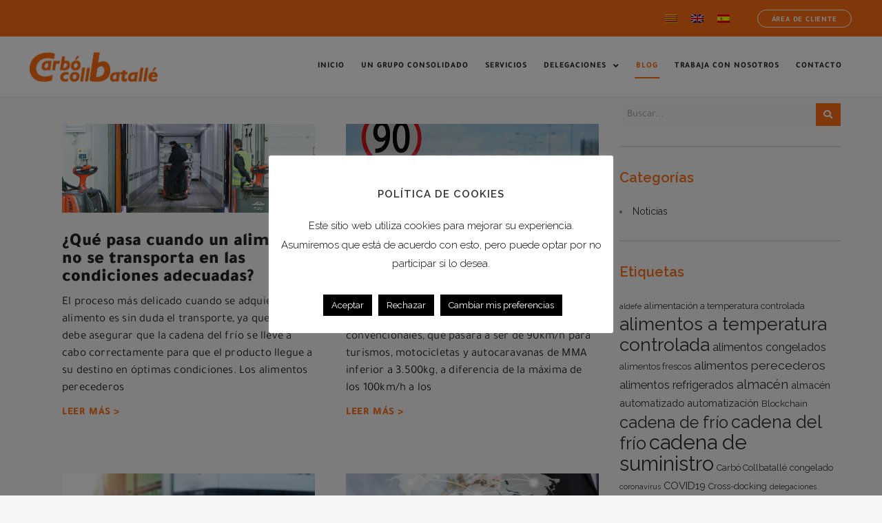

--- FILE ---
content_type: text/html; charset=UTF-8
request_url: https://jcarbo.com/es/blog/page/10/
body_size: 107888
content:
<!DOCTYPE html>
<html lang="es-ES">
<head>
	<meta charset="UTF-8">
	<meta name="viewport" content="width=device-width, initial-scale=1.0, viewport-fit=cover" />		<meta name='robots' content='index, follow, max-image-preview:large, max-snippet:-1, max-video-preview:-1' />

	<!-- This site is optimized with the Yoast SEO plugin v23.4 - https://yoast.com/wordpress/plugins/seo/ -->
	<title>Blog &#8226; Página 10 de 15 &#8226; Carbó Collbatallé</title>
	<link rel="canonical" href="https://jcarbo.com/blog/page/10/" />
	<link rel="prev" href="https://jcarbo.com/blog/page/9/" />
	<link rel="next" href="https://jcarbo.com/blog/page/11/" />
	<meta property="og:locale" content="es_ES" />
	<meta property="og:type" content="article" />
	<meta property="og:title" content="Blog &#8226; Página 10 de 15 &#8226; Carbó Collbatallé" />
	<meta property="og:url" content="https://jcarbo.com/blog/" />
	<meta property="og:site_name" content="Carbó Collbatallé" />
	<meta name="twitter:card" content="summary_large_image" />
	<meta name="twitter:site" content="@GrupoCarbo" />
	<script type="application/ld+json" class="yoast-schema-graph">{"@context":"https://schema.org","@graph":[{"@type":["WebPage","CollectionPage"],"@id":"https://jcarbo.com/blog/","url":"https://jcarbo.com/blog/page/10/","name":"Blog &#8226; Página 10 de 15 &#8226; Carbó Collbatallé","isPartOf":{"@id":"https://jcarbo.com/es/#website"},"datePublished":"2018-06-11T07:48:52+00:00","dateModified":"2018-09-03T10:26:01+00:00","breadcrumb":{"@id":"https://jcarbo.com/blog/page/10/#breadcrumb"},"inLanguage":"es"},{"@type":"BreadcrumbList","@id":"https://jcarbo.com/blog/page/10/#breadcrumb","itemListElement":[{"@type":"ListItem","position":1,"name":"Portada","item":"https://jcarbo.com/es/"},{"@type":"ListItem","position":2,"name":"Blog"}]},{"@type":"WebSite","@id":"https://jcarbo.com/es/#website","url":"https://jcarbo.com/es/","name":"Carbó Collbatallé","description":"Transporte de alimentos a temperatura controlada.","publisher":{"@id":"https://jcarbo.com/es/#organization"},"potentialAction":[{"@type":"SearchAction","target":{"@type":"EntryPoint","urlTemplate":"https://jcarbo.com/es/?s={search_term_string}"},"query-input":{"@type":"PropertyValueSpecification","valueRequired":true,"valueName":"search_term_string"}}],"inLanguage":"es"},{"@type":"Organization","@id":"https://jcarbo.com/es/#organization","name":"Grup Carbó Collbatallé","url":"https://jcarbo.com/es/","logo":{"@type":"ImageObject","inLanguage":"es","@id":"https://jcarbo.com/es/#/schema/logo/image/","url":"https://jcarbo.com/wp-content/uploads/2018/06/Logo-Grupo-Carbo-Collbatalle.png","contentUrl":"https://jcarbo.com/wp-content/uploads/2018/06/Logo-Grupo-Carbo-Collbatalle.png","width":480,"height":100,"caption":"Grup Carbó Collbatallé"},"image":{"@id":"https://jcarbo.com/es/#/schema/logo/image/"},"sameAs":["https://www.facebook.com/grupo.carbo.collbatalle/","https://x.com/GrupoCarbo","https://www.linkedin.com/company/grupo-carbo-collbatalle"]}]}</script>
	<!-- / Yoast SEO plugin. -->


<link rel='dns-prefetch' href='//fonts.googleapis.com' />
<link rel="alternate" type="application/rss+xml" title="Carbó Collbatallé &raquo; Feed" href="https://jcarbo.com/es/feed/" />
<link rel="alternate" type="application/rss+xml" title="Carbó Collbatallé &raquo; Feed de los comentarios" href="https://jcarbo.com/es/comments/feed/" />
<script type="text/javascript">
/* <![CDATA[ */
window._wpemojiSettings = {"baseUrl":"https:\/\/s.w.org\/images\/core\/emoji\/15.0.3\/72x72\/","ext":".png","svgUrl":"https:\/\/s.w.org\/images\/core\/emoji\/15.0.3\/svg\/","svgExt":".svg","source":{"concatemoji":"https:\/\/jcarbo.com\/wp-includes\/js\/wp-emoji-release.min.js?ver=6.6.4"}};
/*! This file is auto-generated */
!function(i,n){var o,s,e;function c(e){try{var t={supportTests:e,timestamp:(new Date).valueOf()};sessionStorage.setItem(o,JSON.stringify(t))}catch(e){}}function p(e,t,n){e.clearRect(0,0,e.canvas.width,e.canvas.height),e.fillText(t,0,0);var t=new Uint32Array(e.getImageData(0,0,e.canvas.width,e.canvas.height).data),r=(e.clearRect(0,0,e.canvas.width,e.canvas.height),e.fillText(n,0,0),new Uint32Array(e.getImageData(0,0,e.canvas.width,e.canvas.height).data));return t.every(function(e,t){return e===r[t]})}function u(e,t,n){switch(t){case"flag":return n(e,"\ud83c\udff3\ufe0f\u200d\u26a7\ufe0f","\ud83c\udff3\ufe0f\u200b\u26a7\ufe0f")?!1:!n(e,"\ud83c\uddfa\ud83c\uddf3","\ud83c\uddfa\u200b\ud83c\uddf3")&&!n(e,"\ud83c\udff4\udb40\udc67\udb40\udc62\udb40\udc65\udb40\udc6e\udb40\udc67\udb40\udc7f","\ud83c\udff4\u200b\udb40\udc67\u200b\udb40\udc62\u200b\udb40\udc65\u200b\udb40\udc6e\u200b\udb40\udc67\u200b\udb40\udc7f");case"emoji":return!n(e,"\ud83d\udc26\u200d\u2b1b","\ud83d\udc26\u200b\u2b1b")}return!1}function f(e,t,n){var r="undefined"!=typeof WorkerGlobalScope&&self instanceof WorkerGlobalScope?new OffscreenCanvas(300,150):i.createElement("canvas"),a=r.getContext("2d",{willReadFrequently:!0}),o=(a.textBaseline="top",a.font="600 32px Arial",{});return e.forEach(function(e){o[e]=t(a,e,n)}),o}function t(e){var t=i.createElement("script");t.src=e,t.defer=!0,i.head.appendChild(t)}"undefined"!=typeof Promise&&(o="wpEmojiSettingsSupports",s=["flag","emoji"],n.supports={everything:!0,everythingExceptFlag:!0},e=new Promise(function(e){i.addEventListener("DOMContentLoaded",e,{once:!0})}),new Promise(function(t){var n=function(){try{var e=JSON.parse(sessionStorage.getItem(o));if("object"==typeof e&&"number"==typeof e.timestamp&&(new Date).valueOf()<e.timestamp+604800&&"object"==typeof e.supportTests)return e.supportTests}catch(e){}return null}();if(!n){if("undefined"!=typeof Worker&&"undefined"!=typeof OffscreenCanvas&&"undefined"!=typeof URL&&URL.createObjectURL&&"undefined"!=typeof Blob)try{var e="postMessage("+f.toString()+"("+[JSON.stringify(s),u.toString(),p.toString()].join(",")+"));",r=new Blob([e],{type:"text/javascript"}),a=new Worker(URL.createObjectURL(r),{name:"wpTestEmojiSupports"});return void(a.onmessage=function(e){c(n=e.data),a.terminate(),t(n)})}catch(e){}c(n=f(s,u,p))}t(n)}).then(function(e){for(var t in e)n.supports[t]=e[t],n.supports.everything=n.supports.everything&&n.supports[t],"flag"!==t&&(n.supports.everythingExceptFlag=n.supports.everythingExceptFlag&&n.supports[t]);n.supports.everythingExceptFlag=n.supports.everythingExceptFlag&&!n.supports.flag,n.DOMReady=!1,n.readyCallback=function(){n.DOMReady=!0}}).then(function(){return e}).then(function(){var e;n.supports.everything||(n.readyCallback(),(e=n.source||{}).concatemoji?t(e.concatemoji):e.wpemoji&&e.twemoji&&(t(e.twemoji),t(e.wpemoji)))}))}((window,document),window._wpemojiSettings);
/* ]]> */
</script>
<style id='wp-emoji-styles-inline-css' type='text/css'>

	img.wp-smiley, img.emoji {
		display: inline !important;
		border: none !important;
		box-shadow: none !important;
		height: 1em !important;
		width: 1em !important;
		margin: 0 0.07em !important;
		vertical-align: -0.1em !important;
		background: none !important;
		padding: 0 !important;
	}
</style>
<link rel='stylesheet' id='wp-block-library-css' href='https://jcarbo.com/wp-includes/css/dist/block-library/style.min.css?ver=6.6.4' type='text/css' media='all' />
<style id='classic-theme-styles-inline-css' type='text/css'>
/*! This file is auto-generated */
.wp-block-button__link{color:#fff;background-color:#32373c;border-radius:9999px;box-shadow:none;text-decoration:none;padding:calc(.667em + 2px) calc(1.333em + 2px);font-size:1.125em}.wp-block-file__button{background:#32373c;color:#fff;text-decoration:none}
</style>
<style id='global-styles-inline-css' type='text/css'>
:root{--wp--preset--aspect-ratio--square: 1;--wp--preset--aspect-ratio--4-3: 4/3;--wp--preset--aspect-ratio--3-4: 3/4;--wp--preset--aspect-ratio--3-2: 3/2;--wp--preset--aspect-ratio--2-3: 2/3;--wp--preset--aspect-ratio--16-9: 16/9;--wp--preset--aspect-ratio--9-16: 9/16;--wp--preset--color--black: #000000;--wp--preset--color--cyan-bluish-gray: #abb8c3;--wp--preset--color--white: #ffffff;--wp--preset--color--pale-pink: #f78da7;--wp--preset--color--vivid-red: #cf2e2e;--wp--preset--color--luminous-vivid-orange: #ff6900;--wp--preset--color--luminous-vivid-amber: #fcb900;--wp--preset--color--light-green-cyan: #7bdcb5;--wp--preset--color--vivid-green-cyan: #00d084;--wp--preset--color--pale-cyan-blue: #8ed1fc;--wp--preset--color--vivid-cyan-blue: #0693e3;--wp--preset--color--vivid-purple: #9b51e0;--wp--preset--gradient--vivid-cyan-blue-to-vivid-purple: linear-gradient(135deg,rgba(6,147,227,1) 0%,rgb(155,81,224) 100%);--wp--preset--gradient--light-green-cyan-to-vivid-green-cyan: linear-gradient(135deg,rgb(122,220,180) 0%,rgb(0,208,130) 100%);--wp--preset--gradient--luminous-vivid-amber-to-luminous-vivid-orange: linear-gradient(135deg,rgba(252,185,0,1) 0%,rgba(255,105,0,1) 100%);--wp--preset--gradient--luminous-vivid-orange-to-vivid-red: linear-gradient(135deg,rgba(255,105,0,1) 0%,rgb(207,46,46) 100%);--wp--preset--gradient--very-light-gray-to-cyan-bluish-gray: linear-gradient(135deg,rgb(238,238,238) 0%,rgb(169,184,195) 100%);--wp--preset--gradient--cool-to-warm-spectrum: linear-gradient(135deg,rgb(74,234,220) 0%,rgb(151,120,209) 20%,rgb(207,42,186) 40%,rgb(238,44,130) 60%,rgb(251,105,98) 80%,rgb(254,248,76) 100%);--wp--preset--gradient--blush-light-purple: linear-gradient(135deg,rgb(255,206,236) 0%,rgb(152,150,240) 100%);--wp--preset--gradient--blush-bordeaux: linear-gradient(135deg,rgb(254,205,165) 0%,rgb(254,45,45) 50%,rgb(107,0,62) 100%);--wp--preset--gradient--luminous-dusk: linear-gradient(135deg,rgb(255,203,112) 0%,rgb(199,81,192) 50%,rgb(65,88,208) 100%);--wp--preset--gradient--pale-ocean: linear-gradient(135deg,rgb(255,245,203) 0%,rgb(182,227,212) 50%,rgb(51,167,181) 100%);--wp--preset--gradient--electric-grass: linear-gradient(135deg,rgb(202,248,128) 0%,rgb(113,206,126) 100%);--wp--preset--gradient--midnight: linear-gradient(135deg,rgb(2,3,129) 0%,rgb(40,116,252) 100%);--wp--preset--font-size--small: 13px;--wp--preset--font-size--medium: 20px;--wp--preset--font-size--large: 36px;--wp--preset--font-size--x-large: 42px;--wp--preset--spacing--20: 0.44rem;--wp--preset--spacing--30: 0.67rem;--wp--preset--spacing--40: 1rem;--wp--preset--spacing--50: 1.5rem;--wp--preset--spacing--60: 2.25rem;--wp--preset--spacing--70: 3.38rem;--wp--preset--spacing--80: 5.06rem;--wp--preset--shadow--natural: 6px 6px 9px rgba(0, 0, 0, 0.2);--wp--preset--shadow--deep: 12px 12px 50px rgba(0, 0, 0, 0.4);--wp--preset--shadow--sharp: 6px 6px 0px rgba(0, 0, 0, 0.2);--wp--preset--shadow--outlined: 6px 6px 0px -3px rgba(255, 255, 255, 1), 6px 6px rgba(0, 0, 0, 1);--wp--preset--shadow--crisp: 6px 6px 0px rgba(0, 0, 0, 1);}:where(.is-layout-flex){gap: 0.5em;}:where(.is-layout-grid){gap: 0.5em;}body .is-layout-flex{display: flex;}.is-layout-flex{flex-wrap: wrap;align-items: center;}.is-layout-flex > :is(*, div){margin: 0;}body .is-layout-grid{display: grid;}.is-layout-grid > :is(*, div){margin: 0;}:where(.wp-block-columns.is-layout-flex){gap: 2em;}:where(.wp-block-columns.is-layout-grid){gap: 2em;}:where(.wp-block-post-template.is-layout-flex){gap: 1.25em;}:where(.wp-block-post-template.is-layout-grid){gap: 1.25em;}.has-black-color{color: var(--wp--preset--color--black) !important;}.has-cyan-bluish-gray-color{color: var(--wp--preset--color--cyan-bluish-gray) !important;}.has-white-color{color: var(--wp--preset--color--white) !important;}.has-pale-pink-color{color: var(--wp--preset--color--pale-pink) !important;}.has-vivid-red-color{color: var(--wp--preset--color--vivid-red) !important;}.has-luminous-vivid-orange-color{color: var(--wp--preset--color--luminous-vivid-orange) !important;}.has-luminous-vivid-amber-color{color: var(--wp--preset--color--luminous-vivid-amber) !important;}.has-light-green-cyan-color{color: var(--wp--preset--color--light-green-cyan) !important;}.has-vivid-green-cyan-color{color: var(--wp--preset--color--vivid-green-cyan) !important;}.has-pale-cyan-blue-color{color: var(--wp--preset--color--pale-cyan-blue) !important;}.has-vivid-cyan-blue-color{color: var(--wp--preset--color--vivid-cyan-blue) !important;}.has-vivid-purple-color{color: var(--wp--preset--color--vivid-purple) !important;}.has-black-background-color{background-color: var(--wp--preset--color--black) !important;}.has-cyan-bluish-gray-background-color{background-color: var(--wp--preset--color--cyan-bluish-gray) !important;}.has-white-background-color{background-color: var(--wp--preset--color--white) !important;}.has-pale-pink-background-color{background-color: var(--wp--preset--color--pale-pink) !important;}.has-vivid-red-background-color{background-color: var(--wp--preset--color--vivid-red) !important;}.has-luminous-vivid-orange-background-color{background-color: var(--wp--preset--color--luminous-vivid-orange) !important;}.has-luminous-vivid-amber-background-color{background-color: var(--wp--preset--color--luminous-vivid-amber) !important;}.has-light-green-cyan-background-color{background-color: var(--wp--preset--color--light-green-cyan) !important;}.has-vivid-green-cyan-background-color{background-color: var(--wp--preset--color--vivid-green-cyan) !important;}.has-pale-cyan-blue-background-color{background-color: var(--wp--preset--color--pale-cyan-blue) !important;}.has-vivid-cyan-blue-background-color{background-color: var(--wp--preset--color--vivid-cyan-blue) !important;}.has-vivid-purple-background-color{background-color: var(--wp--preset--color--vivid-purple) !important;}.has-black-border-color{border-color: var(--wp--preset--color--black) !important;}.has-cyan-bluish-gray-border-color{border-color: var(--wp--preset--color--cyan-bluish-gray) !important;}.has-white-border-color{border-color: var(--wp--preset--color--white) !important;}.has-pale-pink-border-color{border-color: var(--wp--preset--color--pale-pink) !important;}.has-vivid-red-border-color{border-color: var(--wp--preset--color--vivid-red) !important;}.has-luminous-vivid-orange-border-color{border-color: var(--wp--preset--color--luminous-vivid-orange) !important;}.has-luminous-vivid-amber-border-color{border-color: var(--wp--preset--color--luminous-vivid-amber) !important;}.has-light-green-cyan-border-color{border-color: var(--wp--preset--color--light-green-cyan) !important;}.has-vivid-green-cyan-border-color{border-color: var(--wp--preset--color--vivid-green-cyan) !important;}.has-pale-cyan-blue-border-color{border-color: var(--wp--preset--color--pale-cyan-blue) !important;}.has-vivid-cyan-blue-border-color{border-color: var(--wp--preset--color--vivid-cyan-blue) !important;}.has-vivid-purple-border-color{border-color: var(--wp--preset--color--vivid-purple) !important;}.has-vivid-cyan-blue-to-vivid-purple-gradient-background{background: var(--wp--preset--gradient--vivid-cyan-blue-to-vivid-purple) !important;}.has-light-green-cyan-to-vivid-green-cyan-gradient-background{background: var(--wp--preset--gradient--light-green-cyan-to-vivid-green-cyan) !important;}.has-luminous-vivid-amber-to-luminous-vivid-orange-gradient-background{background: var(--wp--preset--gradient--luminous-vivid-amber-to-luminous-vivid-orange) !important;}.has-luminous-vivid-orange-to-vivid-red-gradient-background{background: var(--wp--preset--gradient--luminous-vivid-orange-to-vivid-red) !important;}.has-very-light-gray-to-cyan-bluish-gray-gradient-background{background: var(--wp--preset--gradient--very-light-gray-to-cyan-bluish-gray) !important;}.has-cool-to-warm-spectrum-gradient-background{background: var(--wp--preset--gradient--cool-to-warm-spectrum) !important;}.has-blush-light-purple-gradient-background{background: var(--wp--preset--gradient--blush-light-purple) !important;}.has-blush-bordeaux-gradient-background{background: var(--wp--preset--gradient--blush-bordeaux) !important;}.has-luminous-dusk-gradient-background{background: var(--wp--preset--gradient--luminous-dusk) !important;}.has-pale-ocean-gradient-background{background: var(--wp--preset--gradient--pale-ocean) !important;}.has-electric-grass-gradient-background{background: var(--wp--preset--gradient--electric-grass) !important;}.has-midnight-gradient-background{background: var(--wp--preset--gradient--midnight) !important;}.has-small-font-size{font-size: var(--wp--preset--font-size--small) !important;}.has-medium-font-size{font-size: var(--wp--preset--font-size--medium) !important;}.has-large-font-size{font-size: var(--wp--preset--font-size--large) !important;}.has-x-large-font-size{font-size: var(--wp--preset--font-size--x-large) !important;}
:where(.wp-block-post-template.is-layout-flex){gap: 1.25em;}:where(.wp-block-post-template.is-layout-grid){gap: 1.25em;}
:where(.wp-block-columns.is-layout-flex){gap: 2em;}:where(.wp-block-columns.is-layout-grid){gap: 2em;}
:root :where(.wp-block-pullquote){font-size: 1.5em;line-height: 1.6;}
</style>
<link rel='stylesheet' id='cookie-law-info-css' href='https://jcarbo.com/wp-content/plugins/cookie-law-info/legacy/public/css/cookie-law-info-public.css?ver=3.3.8' type='text/css' media='all' />
<link rel='stylesheet' id='cookie-law-info-gdpr-css' href='https://jcarbo.com/wp-content/plugins/cookie-law-info/legacy/public/css/cookie-law-info-gdpr.css?ver=3.3.8' type='text/css' media='all' />
<link rel='stylesheet' id='wpml-legacy-horizontal-list-0-css' href='https://jcarbo.com/wp-content/plugins/sitepress-multilingual-cms/templates/language-switchers/legacy-list-horizontal/style.min.css?ver=1' type='text/css' media='all' />
<link rel='stylesheet' id='cms-navigation-style-base-css' href='https://jcarbo.com/wp-content/plugins/wpml-cms-nav/res/css/cms-navigation-base.css?ver=1.5.6' type='text/css' media='screen' />
<link rel='stylesheet' id='cms-navigation-style-css' href='https://jcarbo.com/wp-content/plugins/wpml-cms-nav/res/css/cms-navigation.css?ver=1.5.6' type='text/css' media='screen' />
<link rel='stylesheet' id='mediaelement-css' href='https://jcarbo.com/wp-includes/js/mediaelement/mediaelementplayer-legacy.min.css?ver=4.2.17' type='text/css' media='all' />
<link rel='stylesheet' id='wp-mediaelement-css' href='https://jcarbo.com/wp-includes/js/mediaelement/wp-mediaelement.min.css?ver=6.6.4' type='text/css' media='all' />
<link rel='stylesheet' id='bridge-default-style-css' href='https://jcarbo.com/wp-content/themes/bridge/style.css?ver=6.6.4' type='text/css' media='all' />
<link rel='stylesheet' id='bridge-qode-font_awesome-css' href='https://jcarbo.com/wp-content/themes/bridge/css/font-awesome/css/font-awesome.min.css?ver=6.6.4' type='text/css' media='all' />
<link rel='stylesheet' id='bridge-qode-font_elegant-css' href='https://jcarbo.com/wp-content/themes/bridge/css/elegant-icons/style.min.css?ver=6.6.4' type='text/css' media='all' />
<link rel='stylesheet' id='bridge-qode-linea_icons-css' href='https://jcarbo.com/wp-content/themes/bridge/css/linea-icons/style.css?ver=6.6.4' type='text/css' media='all' />
<link rel='stylesheet' id='bridge-qode-dripicons-css' href='https://jcarbo.com/wp-content/themes/bridge/css/dripicons/dripicons.css?ver=6.6.4' type='text/css' media='all' />
<link rel='stylesheet' id='bridge-qode-kiko-css' href='https://jcarbo.com/wp-content/themes/bridge/css/kiko/kiko-all.css?ver=6.6.4' type='text/css' media='all' />
<link rel='stylesheet' id='bridge-qode-font_awesome_5-css' href='https://jcarbo.com/wp-content/themes/bridge/css/font-awesome-5/css/font-awesome-5.min.css?ver=6.6.4' type='text/css' media='all' />
<link rel='stylesheet' id='bridge-stylesheet-css' href='https://jcarbo.com/wp-content/themes/bridge/css/stylesheet.min.css?ver=6.6.4' type='text/css' media='all' />
<style id='bridge-stylesheet-inline-css' type='text/css'>
   .home.disabled_footer_top .footer_top_holder, .home.disabled_footer_bottom .footer_bottom_holder { display: none;}


</style>
<link rel='stylesheet' id='bridge-print-css' href='https://jcarbo.com/wp-content/themes/bridge/css/print.css?ver=6.6.4' type='text/css' media='all' />
<link rel='stylesheet' id='bridge-style-dynamic-css' href='https://jcarbo.com/wp-content/themes/bridge/css/style_dynamic_callback.php?ver=6.6.4' type='text/css' media='all' />
<link rel='stylesheet' id='bridge-responsive-css' href='https://jcarbo.com/wp-content/themes/bridge/css/responsive.min.css?ver=6.6.4' type='text/css' media='all' />
<link rel='stylesheet' id='bridge-style-dynamic-responsive-css' href='https://jcarbo.com/wp-content/themes/bridge/css/style_dynamic_responsive_callback.php?ver=6.6.4' type='text/css' media='all' />
<link rel='stylesheet' id='bridge-style-handle-google-fonts-css' href='https://fonts.googleapis.com/css?family=Raleway%3A100%2C200%2C300%2C400%2C500%2C600%2C700%2C800%2C900%2C100italic%2C300italic%2C400italic%2C700italic&#038;subset=latin%2Clatin-ext&#038;ver=1.0.0' type='text/css' media='all' />
<link rel='stylesheet' id='e-sticky-css' href='https://jcarbo.com/wp-content/plugins/elementor-pro/assets/css/modules/sticky.min.css?ver=3.33.2' type='text/css' media='all' />
<link rel='stylesheet' id='elementor-frontend-css' href='https://jcarbo.com/wp-content/plugins/elementor/assets/css/frontend.min.css?ver=3.33.2' type='text/css' media='all' />
<link rel='stylesheet' id='widget-image-css' href='https://jcarbo.com/wp-content/plugins/elementor/assets/css/widget-image.min.css?ver=3.33.2' type='text/css' media='all' />
<link rel='stylesheet' id='widget-nav-menu-css' href='https://jcarbo.com/wp-content/plugins/elementor-pro/assets/css/widget-nav-menu.min.css?ver=3.33.2' type='text/css' media='all' />
<link rel='stylesheet' id='widget-heading-css' href='https://jcarbo.com/wp-content/plugins/elementor/assets/css/widget-heading.min.css?ver=3.33.2' type='text/css' media='all' />
<link rel='stylesheet' id='widget-social-icons-css' href='https://jcarbo.com/wp-content/plugins/elementor/assets/css/widget-social-icons.min.css?ver=3.33.2' type='text/css' media='all' />
<link rel='stylesheet' id='e-apple-webkit-css' href='https://jcarbo.com/wp-content/plugins/elementor/assets/css/conditionals/apple-webkit.min.css?ver=3.33.2' type='text/css' media='all' />
<link rel='stylesheet' id='widget-form-css' href='https://jcarbo.com/wp-content/plugins/elementor-pro/assets/css/widget-form.min.css?ver=3.33.2' type='text/css' media='all' />
<link rel='stylesheet' id='widget-posts-css' href='https://jcarbo.com/wp-content/plugins/elementor-pro/assets/css/widget-posts.min.css?ver=3.33.2' type='text/css' media='all' />
<link rel='stylesheet' id='widget-search-form-css' href='https://jcarbo.com/wp-content/plugins/elementor-pro/assets/css/widget-search-form.min.css?ver=3.33.2' type='text/css' media='all' />
<link rel='stylesheet' id='elementor-icons-shared-0-css' href='https://jcarbo.com/wp-content/plugins/elementor/assets/lib/font-awesome/css/fontawesome.min.css?ver=5.15.3' type='text/css' media='all' />
<link rel='stylesheet' id='elementor-icons-fa-solid-css' href='https://jcarbo.com/wp-content/plugins/elementor/assets/lib/font-awesome/css/solid.min.css?ver=5.15.3' type='text/css' media='all' />
<link rel='stylesheet' id='widget-divider-css' href='https://jcarbo.com/wp-content/plugins/elementor/assets/css/widget-divider.min.css?ver=3.33.2' type='text/css' media='all' />
<link rel='stylesheet' id='swiper-css' href='https://jcarbo.com/wp-content/plugins/elementor/assets/lib/swiper/v8/css/swiper.min.css?ver=8.4.5' type='text/css' media='all' />
<link rel='stylesheet' id='e-swiper-css' href='https://jcarbo.com/wp-content/plugins/elementor/assets/css/conditionals/e-swiper.min.css?ver=3.33.2' type='text/css' media='all' />
<link rel='stylesheet' id='elementor-icons-css' href='https://jcarbo.com/wp-content/plugins/elementor/assets/lib/eicons/css/elementor-icons.min.css?ver=5.44.0' type='text/css' media='all' />
<link rel='stylesheet' id='elementor-post-5863-css' href='https://jcarbo.com/wp-content/uploads/elementor/css/post-5863.css?ver=1767821416' type='text/css' media='all' />
<link rel='stylesheet' id='font-awesome-5-all-css' href='https://jcarbo.com/wp-content/plugins/elementor/assets/lib/font-awesome/css/all.min.css?ver=3.33.2' type='text/css' media='all' />
<link rel='stylesheet' id='font-awesome-4-shim-css' href='https://jcarbo.com/wp-content/plugins/elementor/assets/lib/font-awesome/css/v4-shims.min.css?ver=3.33.2' type='text/css' media='all' />
<link rel='stylesheet' id='elementor-post-5-css' href='https://jcarbo.com/wp-content/uploads/elementor/css/post-5.css?ver=1767821776' type='text/css' media='all' />
<link rel='stylesheet' id='elementor-post-106-css' href='https://jcarbo.com/wp-content/uploads/elementor/css/post-106.css?ver=1767821776' type='text/css' media='all' />
<link rel='stylesheet' id='elementor-post-4069-css' href='https://jcarbo.com/wp-content/uploads/elementor/css/post-4069.css?ver=1767821850' type='text/css' media='all' />
<link rel='stylesheet' id='elementor-gf-local-roboto-css' href='https://jcarbo.com/wp-content/uploads/elementor/google-fonts/css/roboto.css?ver=1764844325' type='text/css' media='all' />
<link rel='stylesheet' id='elementor-gf-local-robotoslab-css' href='https://jcarbo.com/wp-content/uploads/elementor/google-fonts/css/robotoslab.css?ver=1764844330' type='text/css' media='all' />
<link rel='stylesheet' id='elementor-gf-local-tajawal-css' href='https://jcarbo.com/wp-content/uploads/elementor/google-fonts/css/tajawal.css?ver=1764844333' type='text/css' media='all' />
<link rel='stylesheet' id='elementor-icons-fa-brands-css' href='https://jcarbo.com/wp-content/plugins/elementor/assets/lib/font-awesome/css/brands.min.css?ver=5.15.3' type='text/css' media='all' />
<script type="text/javascript" src="https://jcarbo.com/wp-includes/js/jquery/jquery.min.js?ver=3.7.1" id="jquery-core-js"></script>
<script type="text/javascript" src="https://jcarbo.com/wp-includes/js/jquery/jquery-migrate.min.js?ver=3.4.1" id="jquery-migrate-js"></script>
<script type="text/javascript" id="cookie-law-info-js-extra">
/* <![CDATA[ */
var Cli_Data = {"nn_cookie_ids":[],"cookielist":[],"non_necessary_cookies":[],"ccpaEnabled":"","ccpaRegionBased":"","ccpaBarEnabled":"","strictlyEnabled":["necessary","obligatoire"],"ccpaType":"gdpr","js_blocking":"","custom_integration":"","triggerDomRefresh":"","secure_cookies":""};
var cli_cookiebar_settings = {"animate_speed_hide":"500","animate_speed_show":"500","background":"#FFF","border":"#b1a6a6c2","border_on":"","button_1_button_colour":"#000","button_1_button_hover":"#000000","button_1_link_colour":"#fff","button_1_as_button":"1","button_1_new_win":"","button_2_button_colour":"#333","button_2_button_hover":"#292929","button_2_link_colour":"#444","button_2_as_button":"","button_2_hidebar":"","button_3_button_colour":"#000","button_3_button_hover":"#000000","button_3_link_colour":"#fff","button_3_as_button":"1","button_3_new_win":"","button_4_button_colour":"#000","button_4_button_hover":"#000000","button_4_link_colour":"#ffffff","button_4_as_button":"1","button_7_button_colour":"#61a229","button_7_button_hover":"#4e8221","button_7_link_colour":"#fff","button_7_as_button":"1","button_7_new_win":"","font_family":"inherit","header_fix":"","notify_animate_hide":"1","notify_animate_show":"","notify_div_id":"#cookie-law-info-bar","notify_position_horizontal":"right","notify_position_vertical":"bottom","scroll_close":"","scroll_close_reload":"","accept_close_reload":"","reject_close_reload":"","showagain_tab":"1","showagain_background":"#fff","showagain_border":"#000","showagain_div_id":"#cookie-law-info-again","showagain_x_position":"100px","text":"#000","show_once_yn":"","show_once":"10000","logging_on":"","as_popup":"","popup_overlay":"1","bar_heading_text":"Pol\u00edtica de Cookies","cookie_bar_as":"popup","popup_showagain_position":"bottom-right","widget_position":"left"};
var log_object = {"ajax_url":"https:\/\/jcarbo.com\/wp-admin\/admin-ajax.php"};
/* ]]> */
</script>
<script type="text/javascript" src="https://jcarbo.com/wp-content/plugins/cookie-law-info/legacy/public/js/cookie-law-info-public.js?ver=3.3.8" id="cookie-law-info-js"></script>
<script type="text/javascript" src="https://jcarbo.com/wp-content/plugins/elementor/assets/lib/font-awesome/js/v4-shims.min.js?ver=3.33.2" id="font-awesome-4-shim-js"></script>
<link rel="EditURI" type="application/rsd+xml" title="RSD" href="https://jcarbo.com/xmlrpc.php?rsd" />
<meta name="generator" content="WordPress 6.6.4" />
<meta name="generator" content="WPML ver:4.8.6 stt:8,1,2;" />
<meta name="generator" content="Elementor 3.33.2; features: additional_custom_breakpoints; settings: css_print_method-external, google_font-enabled, font_display-auto">
<style type="text/css">.recentcomments a{display:inline !important;padding:0 !important;margin:0 !important;}</style><link rel="icon" href="https://jcarbo.com/wp-content/uploads/2018/06/favicon-carbo-collbatalle.png" sizes="32x32" />
<link rel="icon" href="https://jcarbo.com/wp-content/uploads/2018/06/favicon-carbo-collbatalle.png" sizes="192x192" />
<link rel="apple-touch-icon" href="https://jcarbo.com/wp-content/uploads/2018/06/favicon-carbo-collbatalle.png" />
<meta name="msapplication-TileImage" content="https://jcarbo.com/wp-content/uploads/2018/06/favicon-carbo-collbatalle.png" />
		<style type="text/css" id="wp-custom-css">
			html, body {
    scroll-behavior: auto !important;
}

		</style>
		</head>
<body class="blog paged paged-10  qode-title-hidden side_area_uncovered_from_content qode-theme-ver-29.4 qode-theme-bridge disabled_footer_top disabled_footer_bottom qode_header_in_grid qode-wpml-enabled elementor-page-4069 elementor-default elementor-template-full-width elementor-kit-5863">
		<header data-elementor-type="header" data-elementor-id="5" class="elementor elementor-5 elementor-location-header" data-elementor-post-type="elementor_library">
					<section class="elementor-section elementor-top-section elementor-element elementor-element-437a66e elementor-section-full_width elementor-section-height-default elementor-section-height-default" data-id="437a66e" data-element_type="section" data-settings="{&quot;sticky&quot;:&quot;top&quot;,&quot;sticky_on&quot;:[&quot;desktop&quot;,&quot;tablet&quot;,&quot;mobile&quot;],&quot;sticky_offset&quot;:0,&quot;sticky_effects_offset&quot;:0,&quot;sticky_anchor_link_offset&quot;:0}">
						<div class="elementor-container elementor-column-gap-no">
					<div class="elementor-column elementor-col-100 elementor-top-column elementor-element elementor-element-c375e64" data-id="c375e64" data-element_type="column">
			<div class="elementor-widget-wrap elementor-element-populated">
						<section class="elementor-section elementor-inner-section elementor-element elementor-element-3a0b47b elementor-section-content-middle elementor-section-boxed elementor-section-height-default elementor-section-height-default" data-id="3a0b47b" data-element_type="section" data-settings="{&quot;background_background&quot;:&quot;classic&quot;,&quot;sticky&quot;:&quot;top&quot;,&quot;sticky_on&quot;:[&quot;desktop&quot;,&quot;tablet&quot;,&quot;mobile&quot;],&quot;sticky_offset&quot;:0,&quot;sticky_effects_offset&quot;:0,&quot;sticky_anchor_link_offset&quot;:0}">
						<div class="elementor-container elementor-column-gap-no">
					<div class="elementor-column elementor-col-33 elementor-inner-column elementor-element elementor-element-3134579" data-id="3134579" data-element_type="column">
			<div class="elementor-widget-wrap">
							</div>
		</div>
				<div class="elementor-column elementor-col-33 elementor-inner-column elementor-element elementor-element-7631b43" data-id="7631b43" data-element_type="column">
			<div class="elementor-widget-wrap elementor-element-populated">
						<div class="elementor-element elementor-element-5d54b3b elementor-widget elementor-widget-wpml-language-switcher" data-id="5d54b3b" data-element_type="widget" data-widget_type="wpml-language-switcher.default">
				<div class="elementor-widget-container">
					<div class="wpml-elementor-ls">
<div class="wpml-ls-statics-shortcode_actions wpml-ls wpml-ls-legacy-list-horizontal">
	<ul role="menu"><li class="wpml-ls-slot-shortcode_actions wpml-ls-item wpml-ls-item-ca wpml-ls-first-item wpml-ls-item-legacy-list-horizontal" role="none">
				<a href="https://jcarbo.com/ca/blog/" class="wpml-ls-link" role="menuitem"  aria-label="Cambiar a Catalán" title="Cambiar a Catalán" >
                                                        <img
            class="wpml-ls-flag"
            src="https://jcarbo.com/wp-content/plugins/sitepress-multilingual-cms/res/flags/ca.png"
            alt="Catalán"
            width=18
            height=12
    /></a>
			</li><li class="wpml-ls-slot-shortcode_actions wpml-ls-item wpml-ls-item-en wpml-ls-item-legacy-list-horizontal" role="none">
				<a href="https://jcarbo.com/en/blog/" class="wpml-ls-link" role="menuitem"  aria-label="Cambiar a Inglés" title="Cambiar a Inglés" >
                                                        <img
            class="wpml-ls-flag"
            src="https://jcarbo.com/wp-content/plugins/sitepress-multilingual-cms/res/flags/en.png"
            alt="Inglés"
            width=18
            height=12
    /></a>
			</li><li class="wpml-ls-slot-shortcode_actions wpml-ls-item wpml-ls-item-es wpml-ls-current-language wpml-ls-last-item wpml-ls-item-legacy-list-horizontal" role="none">
				<a href="https://jcarbo.com/es/blog/" class="wpml-ls-link" role="menuitem" >
                                                        <img
            class="wpml-ls-flag"
            src="https://jcarbo.com/wp-content/plugins/sitepress-multilingual-cms/res/flags/es.png"
            alt="Español"
            width=18
            height=12
    /></a>
			</li></ul>
</div>
</div>				</div>
				</div>
					</div>
		</div>
				<div class="elementor-column elementor-col-33 elementor-inner-column elementor-element elementor-element-ec8ece2" data-id="ec8ece2" data-element_type="column">
			<div class="elementor-widget-wrap elementor-element-populated">
						<div class="elementor-element elementor-element-325b5e1 elementor-align-right elementor-widget elementor-widget-button" data-id="325b5e1" data-element_type="widget" data-settings="{&quot;sticky&quot;:&quot;top&quot;,&quot;sticky_on&quot;:[&quot;desktop&quot;,&quot;tablet&quot;,&quot;mobile&quot;],&quot;sticky_offset&quot;:0,&quot;sticky_effects_offset&quot;:0,&quot;sticky_anchor_link_offset&quot;:0}" data-widget_type="button.default">
				<div class="elementor-widget-container">
									<div class="elementor-button-wrapper">
					<a class="elementor-button elementor-button-link elementor-size-xs" href="https://ftp.logistacarbo.com/MCLIENT/" target="_blank" rel="nofollow">
						<span class="elementor-button-content-wrapper">
									<span class="elementor-button-text">ÁREA DE CLIENTE</span>
					</span>
					</a>
				</div>
								</div>
				</div>
					</div>
		</div>
					</div>
		</section>
				<section class="elementor-section elementor-inner-section elementor-element elementor-element-f923b18 elementor-section-content-middle elementor-section-boxed elementor-section-height-default elementor-section-height-default" data-id="f923b18" data-element_type="section" data-settings="{&quot;background_background&quot;:&quot;classic&quot;,&quot;sticky&quot;:&quot;top&quot;,&quot;sticky_on&quot;:[&quot;desktop&quot;,&quot;tablet&quot;,&quot;mobile&quot;],&quot;sticky_offset&quot;:0,&quot;sticky_effects_offset&quot;:0,&quot;sticky_anchor_link_offset&quot;:0}">
						<div class="elementor-container elementor-column-gap-no">
					<div class="elementor-column elementor-col-50 elementor-inner-column elementor-element elementor-element-8e0ff90" data-id="8e0ff90" data-element_type="column">
			<div class="elementor-widget-wrap elementor-element-populated">
						<div class="elementor-element elementor-element-68aa611 elementor-widget elementor-widget-image" data-id="68aa611" data-element_type="widget" data-widget_type="image.default">
				<div class="elementor-widget-container">
																<a href="https://jcarbo.com/es/">
							<img width="399" height="100" src="https://jcarbo.com/wp-content/uploads/2018/06/OK-Logo-Grupo-Carbo-Collbatalle.png" class="attachment-full size-full wp-image-4200" alt="" srcset="https://jcarbo.com/wp-content/uploads/2018/06/OK-Logo-Grupo-Carbo-Collbatalle.png 399w, https://jcarbo.com/wp-content/uploads/2018/06/OK-Logo-Grupo-Carbo-Collbatalle-300x75.png 300w" sizes="(max-width: 399px) 100vw, 399px" />								</a>
															</div>
				</div>
					</div>
		</div>
				<div class="elementor-column elementor-col-50 elementor-inner-column elementor-element elementor-element-f83a6a6" data-id="f83a6a6" data-element_type="column">
			<div class="elementor-widget-wrap elementor-element-populated">
						<div class="elementor-element elementor-element-e87f68c elementor-nav-menu__align-end elementor-nav-menu--stretch elementor-nav-menu__text-align-center elementor-widget__width-initial elementor-nav-menu--dropdown-tablet elementor-nav-menu--toggle elementor-nav-menu--burger elementor-widget elementor-widget-nav-menu" data-id="e87f68c" data-element_type="widget" data-settings="{&quot;full_width&quot;:&quot;stretch&quot;,&quot;submenu_icon&quot;:{&quot;value&quot;:&quot;&lt;i class=\&quot;fas fa-angle-down\&quot; aria-hidden=\&quot;true\&quot;&gt;&lt;\/i&gt;&quot;,&quot;library&quot;:&quot;fa-solid&quot;},&quot;layout&quot;:&quot;horizontal&quot;,&quot;toggle&quot;:&quot;burger&quot;}" data-widget_type="nav-menu.default">
				<div class="elementor-widget-container">
								<nav aria-label="Menú" class="elementor-nav-menu--main elementor-nav-menu__container elementor-nav-menu--layout-horizontal e--pointer-underline e--animation-fade">
				<ul id="menu-1-e87f68c" class="elementor-nav-menu"><li class="menu-item menu-item-type-post_type menu-item-object-page menu-item-home menu-item-35"><a href="https://jcarbo.com/es/" class="elementor-item">Inicio</a></li>
<li class="menu-item menu-item-type-post_type menu-item-object-page menu-item-37"><a href="https://jcarbo.com/es/un-grupo-consolidado/" class="elementor-item">Un grupo consolidado</a></li>
<li class="menu-item menu-item-type-post_type menu-item-object-page menu-item-36"><a href="https://jcarbo.com/es/servicios/" class="elementor-item">Servicios</a></li>
<li class="menu-item menu-item-type-post_type menu-item-object-page menu-item-has-children menu-item-34"><a href="https://jcarbo.com/es/delegaciones/" class="elementor-item">Delegaciones</a>
<ul class="sub-menu elementor-nav-menu--dropdown">
	<li class="menu-item menu-item-type-post_type menu-item-object-page menu-item-4277"><a href="https://jcarbo.com/es/registros/" class="elementor-sub-item">Registros</a></li>
</ul>
</li>
<li class="menu-item menu-item-type-post_type menu-item-object-page current-menu-item page_item page-item-26 current_page_item current_page_parent menu-item-32"><a href="https://jcarbo.com/es/blog/" aria-current="page" class="elementor-item elementor-item-active">Blog</a></li>
<li class="menu-item menu-item-type-post_type menu-item-object-page menu-item-6401"><a href="https://jcarbo.com/es/trabaja-con-nosotros/" class="elementor-item">Trabaja con nosotros</a></li>
<li class="menu-item menu-item-type-post_type menu-item-object-page menu-item-33"><a href="https://jcarbo.com/es/contacto/" class="elementor-item">Contacto</a></li>
</ul>			</nav>
					<div class="elementor-menu-toggle" role="button" tabindex="0" aria-label="Alternar menú" aria-expanded="false">
			<i aria-hidden="true" role="presentation" class="elementor-menu-toggle__icon--open eicon-menu-bar"></i><i aria-hidden="true" role="presentation" class="elementor-menu-toggle__icon--close eicon-close"></i>		</div>
					<nav class="elementor-nav-menu--dropdown elementor-nav-menu__container" aria-hidden="true">
				<ul id="menu-2-e87f68c" class="elementor-nav-menu"><li class="menu-item menu-item-type-post_type menu-item-object-page menu-item-home menu-item-35"><a href="https://jcarbo.com/es/" class="elementor-item" tabindex="-1">Inicio</a></li>
<li class="menu-item menu-item-type-post_type menu-item-object-page menu-item-37"><a href="https://jcarbo.com/es/un-grupo-consolidado/" class="elementor-item" tabindex="-1">Un grupo consolidado</a></li>
<li class="menu-item menu-item-type-post_type menu-item-object-page menu-item-36"><a href="https://jcarbo.com/es/servicios/" class="elementor-item" tabindex="-1">Servicios</a></li>
<li class="menu-item menu-item-type-post_type menu-item-object-page menu-item-has-children menu-item-34"><a href="https://jcarbo.com/es/delegaciones/" class="elementor-item" tabindex="-1">Delegaciones</a>
<ul class="sub-menu elementor-nav-menu--dropdown">
	<li class="menu-item menu-item-type-post_type menu-item-object-page menu-item-4277"><a href="https://jcarbo.com/es/registros/" class="elementor-sub-item" tabindex="-1">Registros</a></li>
</ul>
</li>
<li class="menu-item menu-item-type-post_type menu-item-object-page current-menu-item page_item page-item-26 current_page_item current_page_parent menu-item-32"><a href="https://jcarbo.com/es/blog/" aria-current="page" class="elementor-item elementor-item-active" tabindex="-1">Blog</a></li>
<li class="menu-item menu-item-type-post_type menu-item-object-page menu-item-6401"><a href="https://jcarbo.com/es/trabaja-con-nosotros/" class="elementor-item" tabindex="-1">Trabaja con nosotros</a></li>
<li class="menu-item menu-item-type-post_type menu-item-object-page menu-item-33"><a href="https://jcarbo.com/es/contacto/" class="elementor-item" tabindex="-1">Contacto</a></li>
</ul>			</nav>
						</div>
				</div>
					</div>
		</div>
					</div>
		</section>
					</div>
		</div>
					</div>
		</section>
				</header>
				<div data-elementor-type="archive" data-elementor-id="4069" class="elementor elementor-4069 elementor-bc-flex-widget elementor-location-archive" data-elementor-post-type="elementor_library">
					<section class="elementor-section elementor-top-section elementor-element elementor-element-6dd1c589 elementor-section-boxed elementor-section-height-default elementor-section-height-default" data-id="6dd1c589" data-element_type="section" data-settings="{&quot;background_background&quot;:&quot;classic&quot;}">
						<div class="elementor-container elementor-column-gap-wider">
					<div class="elementor-column elementor-col-50 elementor-top-column elementor-element elementor-element-6e0eb74a" data-id="6e0eb74a" data-element_type="column">
			<div class="elementor-widget-wrap elementor-element-populated">
						<div class="elementor-element elementor-element-45574e8f elementor-posts--align-left elementor-grid-2 elementor-grid-tablet-1 elementor-grid-mobile-1 elementor-posts--thumbnail-top elementor-widget elementor-widget-archive-posts" data-id="45574e8f" data-element_type="widget" data-settings="{&quot;archive_classic_row_gap&quot;:{&quot;unit&quot;:&quot;px&quot;,&quot;size&quot;:60,&quot;sizes&quot;:[]},&quot;pagination_type&quot;:&quot;prev_next&quot;,&quot;archive_classic_columns&quot;:&quot;2&quot;,&quot;archive_classic_columns_tablet&quot;:&quot;1&quot;,&quot;archive_classic_columns_mobile&quot;:&quot;1&quot;,&quot;archive_classic_row_gap_tablet&quot;:{&quot;unit&quot;:&quot;px&quot;,&quot;size&quot;:&quot;&quot;,&quot;sizes&quot;:[]},&quot;archive_classic_row_gap_mobile&quot;:{&quot;unit&quot;:&quot;px&quot;,&quot;size&quot;:&quot;&quot;,&quot;sizes&quot;:[]}}" data-widget_type="archive-posts.archive_classic">
				<div class="elementor-widget-container">
							<div class="elementor-posts-container elementor-posts elementor-posts--skin-classic elementor-grid" role="list">
				<article class="elementor-post elementor-grid-item post-4765 post type-post status-publish format-standard has-post-thumbnail hentry category-noticias tag-condiciones tag-estiba tag-temperatura tag-transporte tag-vehiculo-frigorifico" role="listitem">
				<a class="elementor-post__thumbnail__link" href="https://jcarbo.com/es/que-pasa-cuando-un-alimento-no-se-transporta-en-las-condiciones-adecuadas/" tabindex="-1" >
			<div class="elementor-post__thumbnail"><img width="2501" height="1667" src="https://jcarbo.com/wp-content/uploads/2019/01/Transporte_Carbó.jpg" class="attachment-full size-full wp-image-4766" alt="" /></div>
		</a>
				<div class="elementor-post__text">
				<h3 class="elementor-post__title">
			<a href="https://jcarbo.com/es/que-pasa-cuando-un-alimento-no-se-transporta-en-las-condiciones-adecuadas/" >
				¿Qué pasa cuando un alimento no se transporta en las condiciones adecuadas?			</a>
		</h3>
				<div class="elementor-post__excerpt">
			<p>El proceso más delicado cuando se adquiere un alimento es sin duda el transporte, ya que en él se debe asegurar que la cadena del frío se lleve a cabo correctamente para que el producto llegue a su destino en óptimas condiciones. Los alimentos perecederos</p>
		</div>
		
		<a class="elementor-post__read-more" href="https://jcarbo.com/es/que-pasa-cuando-un-alimento-no-se-transporta-en-las-condiciones-adecuadas/" aria-label="Más información sobre ¿Qué pasa cuando un alimento no se transporta en las condiciones adecuadas?" tabindex="-1" >
			LEER MÁS &gt;		</a>

				</div>
				</article>
				<article class="elementor-post elementor-grid-item post-4770 post type-post status-publish format-standard has-post-thumbnail hentry category-noticias tag-camiones tag-carretera-convencional tag-dgt tag-normativa tag-velocidad" role="listitem">
				<a class="elementor-post__thumbnail__link" href="https://jcarbo.com/es/se-reduce-a-90km-h-el-limite-de-velocidad-en-las-carreteras-convencionales/" tabindex="-1" >
			<div class="elementor-post__thumbnail"><img width="1410" height="937" src="https://jcarbo.com/wp-content/uploads/2019/01/velocidad_Carbó.png" class="attachment-full size-full wp-image-4771" alt="" /></div>
		</a>
				<div class="elementor-post__text">
				<h3 class="elementor-post__title">
			<a href="https://jcarbo.com/es/se-reduce-a-90km-h-el-limite-de-velocidad-en-las-carreteras-convencionales/" >
				Se reduce a 90km/h el límite de velocidad en las carreteras convencionales			</a>
		</h3>
				<div class="elementor-post__excerpt">
			<p>A partir del próximo 29 de enero entrará en vigor el nuevo límite de velocidad en las carreteras convencionales, que pasará a ser de 90km/h para turismos, motocicletas y autocaravanas de MMA inferior a 3.500kg, a diferencia de la máxima de los 100km/h a los</p>
		</div>
		
		<a class="elementor-post__read-more" href="https://jcarbo.com/es/se-reduce-a-90km-h-el-limite-de-velocidad-en-las-carreteras-convencionales/" aria-label="Más información sobre Se reduce a 90km/h el límite de velocidad en las carreteras convencionales" tabindex="-1" >
			LEER MÁS &gt;		</a>

				</div>
				</article>
				<article class="elementor-post elementor-grid-item post-4243 post type-post status-publish format-standard has-post-thumbnail hentry category-noticias tag-congelado tag-productos-frescos tag-temperatura tag-transporte" role="listitem">
				<a class="elementor-post__thumbnail__link" href="https://jcarbo.com/es/el-transporte-de-productos-frescos/" tabindex="-1" >
			<div class="elementor-post__thumbnail"><img width="1407" height="938" src="https://jcarbo.com/wp-content/uploads/2018/11/transporte_fresco_Carbó.png" class="attachment-full size-full wp-image-4244" alt="" /></div>
		</a>
				<div class="elementor-post__text">
				<h3 class="elementor-post__title">
			<a href="https://jcarbo.com/es/el-transporte-de-productos-frescos/" >
				El transporte de productos frescos			</a>
		</h3>
				<div class="elementor-post__excerpt">
			<p>El tiempo es el mayor enemigo en el transporte de productos frescos, ya que debe ser cuanto más corto, mejor, y cualquier ruta se inicia con una cuenta hacia atrás. Ninguna compañía que se dedique a transportar este tipo de productos pasa por alto que</p>
		</div>
		
		<a class="elementor-post__read-more" href="https://jcarbo.com/es/el-transporte-de-productos-frescos/" aria-label="Más información sobre El transporte de productos frescos" tabindex="-1" >
			LEER MÁS &gt;		</a>

				</div>
				</article>
				<article class="elementor-post elementor-grid-item post-4239 post type-post status-publish format-standard has-post-thumbnail hentry category-noticias tag-envios tag-logistica tag-mercancias tag-tecnologia tag-transporte" role="listitem">
				<a class="elementor-post__thumbnail__link" href="https://jcarbo.com/es/logistica-4-0-en-el-transporte-de-mercancias/" tabindex="-1" >
			<div class="elementor-post__thumbnail"><img width="1752" height="940" src="https://jcarbo.com/wp-content/uploads/2018/11/Logistica_Carbo.png" class="attachment-full size-full wp-image-4240" alt="" /></div>
		</a>
				<div class="elementor-post__text">
				<h3 class="elementor-post__title">
			<a href="https://jcarbo.com/es/logistica-4-0-en-el-transporte-de-mercancias/" >
				Logística 4.0 en el transporte de mercancías			</a>
		</h3>
				<div class="elementor-post__excerpt">
			<p>Algunos se quedaron encallados en la tecnología 2.0, probablemente porque fue la que irrumpió con más fuerza. Pero lo cierto es que la evolución sitúa ya la tecnología en el 4.0 y es, para muchos, la denominada cuarta revolución industrial, ya que consiste en el</p>
		</div>
		
		<a class="elementor-post__read-more" href="https://jcarbo.com/es/logistica-4-0-en-el-transporte-de-mercancias/" aria-label="Más información sobre Logística 4.0 en el transporte de mercancías" tabindex="-1" >
			LEER MÁS &gt;		</a>

				</div>
				</article>
				<article class="elementor-post elementor-grid-item post-4137 post type-post status-publish format-standard has-post-thumbnail hentry category-noticias tag-combustible tag-directiva tag-etiquetado tag-normativa tag-union-europea" role="listitem">
				<a class="elementor-post__thumbnail__link" href="https://jcarbo.com/es/entiende-el-nuevo-etiquetado-de-combustibles-y-no-te-equivoques-al-repostar/" tabindex="-1" >
			<div class="elementor-post__thumbnail"><img width="2700" height="1800" src="https://jcarbo.com/wp-content/uploads/2018/10/Etiquetado_Carbó-min.jpg" class="attachment-full size-full wp-image-4139" alt="" /></div>
		</a>
				<div class="elementor-post__text">
				<h3 class="elementor-post__title">
			<a href="https://jcarbo.com/es/entiende-el-nuevo-etiquetado-de-combustibles-y-no-te-equivoques-al-repostar/" >
				Entiende el nuevo etiquetado de combustibles y no te equivoques al repostar			</a>
		</h3>
				<div class="elementor-post__excerpt">
			<p>El próximo 12 de octubre entra en vigor la Directiva 2014/94/UE relativa a la implantación de una infraestructura para los combustibles alternativos. En ella se recoge un único etiquetado que ayude a los consumidores a elegir el combustible apropiado para su vehículo. Este nuevo estándar</p>
		</div>
		
		<a class="elementor-post__read-more" href="https://jcarbo.com/es/entiende-el-nuevo-etiquetado-de-combustibles-y-no-te-equivoques-al-repostar/" aria-label="Más información sobre Entiende el nuevo etiquetado de combustibles y no te equivoques al repostar" tabindex="-1" >
			LEER MÁS &gt;		</a>

				</div>
				</article>
				<article class="elementor-post elementor-grid-item post-4141 post type-post status-publish format-standard has-post-thumbnail hentry category-noticias tag-productos-gourmet tag-propiedades tag-temperatura tag-temperatura-controlada tag-transporte" role="listitem">
				<a class="elementor-post__thumbnail__link" href="https://jcarbo.com/es/aporta-un-valor-anadido-a-tus-productos-gourmet/" tabindex="-1" >
			<div class="elementor-post__thumbnail"><img width="5184" height="3456" src="https://jcarbo.com/wp-content/uploads/2018/10/productos_gourmet_Carbó.jpg" class="attachment-full size-full wp-image-4142" alt="" /></div>
		</a>
				<div class="elementor-post__text">
				<h3 class="elementor-post__title">
			<a href="https://jcarbo.com/es/aporta-un-valor-anadido-a-tus-productos-gourmet/" >
				Aporta un valor añadido a tus productos gourmet			</a>
		</h3>
				<div class="elementor-post__excerpt">
			<p>¿Quién dijo que el transporte a temperatura controlada es solo para productos congelados o frescos? El calor excesivo o la diferencia de temperatura extrema pueden provocar que los alimentos se deterioren y pierdan sus propiedades o el sabor característico. Sin embargo, hay ciertos alimentos que</p>
		</div>
		
		<a class="elementor-post__read-more" href="https://jcarbo.com/es/aporta-un-valor-anadido-a-tus-productos-gourmet/" aria-label="Más información sobre Aporta un valor añadido a tus productos gourmet" tabindex="-1" >
			LEER MÁS &gt;		</a>

				</div>
				</article>
				<article class="elementor-post elementor-grid-item post-3837 post type-post status-publish format-standard has-post-thumbnail hentry category-noticias tag-alimentos tag-logistica tag-mercancia tag-productos tag-temperatura tag-temperatura-controlada tag-transporte tag-vehiculos" role="listitem">
				<a class="elementor-post__thumbnail__link" href="https://jcarbo.com/es/transporte-alimentos-temperatura-controlada/" tabindex="-1" >
			<div class="elementor-post__thumbnail"><img width="800" height="531" src="https://jcarbo.com/wp-content/uploads/2018/08/transporte-de-alimentos-a-temperatura-controlada.jpg" class="attachment-full size-full wp-image-3854" alt="" /></div>
		</a>
				<div class="elementor-post__text">
				<h3 class="elementor-post__title">
			<a href="https://jcarbo.com/es/transporte-alimentos-temperatura-controlada/" >
				El transporte de alimentos a temperatura controlada			</a>
		</h3>
				<div class="elementor-post__excerpt">
			<p>Cada producto alimentario de temperatura controlada necesita unas condiciones específicas en su transporte. En este, el objetivo de la empresa de transportes es mantener la temperatura del producto, no ‘enfriar’. De esta manera, se aseguran las condiciones del servicio desde que se recoge el producto</p>
		</div>
		
		<a class="elementor-post__read-more" href="https://jcarbo.com/es/transporte-alimentos-temperatura-controlada/" aria-label="Más información sobre El transporte de alimentos a temperatura controlada" tabindex="-1" >
			LEER MÁS &gt;		</a>

				</div>
				</article>
				<article class="elementor-post elementor-grid-item post-4799 post type-post status-publish format-standard has-post-thumbnail hentry category-noticias tag-embalaje tag-mantenimiento-preventivo tag-transporte-carretera" role="listitem">
				<a class="elementor-post__thumbnail__link" href="https://jcarbo.com/es/preparacion-de-los-vehiculos-en-el-transporte-de-mercancias-a-temperatura-controlada/" tabindex="-1" >
			<div class="elementor-post__thumbnail"><img width="1295" height="861" src="https://jcarbo.com/wp-content/uploads/2019/02/preparación_vehículo.png" class="attachment-full size-full wp-image-4800" alt="" /></div>
		</a>
				<div class="elementor-post__text">
				<h3 class="elementor-post__title">
			<a href="https://jcarbo.com/es/preparacion-de-los-vehiculos-en-el-transporte-de-mercancias-a-temperatura-controlada/" >
				Preparación de los vehículos en el transporte de mercancías a temperatura controlada			</a>
		</h3>
				<div class="elementor-post__excerpt">
			<p>El vehículo en el transporte de mercancías es un elemento imprescindible para mantener la cadena del frío y asegurar la temperatura controlada de los alimentos. El transporte debe ser rápido, seguro y versátil a las diferentes necesidades que requieran los productos que se trasladan. A</p>
		</div>
		
		<a class="elementor-post__read-more" href="https://jcarbo.com/es/preparacion-de-los-vehiculos-en-el-transporte-de-mercancias-a-temperatura-controlada/" aria-label="Más información sobre Preparación de los vehículos en el transporte de mercancías a temperatura controlada" tabindex="-1" >
			LEER MÁS &gt;		</a>

				</div>
				</article>
				</div>
		
				<div class="e-load-more-anchor" data-page="10" data-max-page="15" data-next-page="https://jcarbo.com/es/blog/page/11/"></div>
				<nav class="elementor-pagination" aria-label="Paginación">
			<a class="page-numbers prev" href="https://jcarbo.com/es/blog/page/9/">< ANTERIOR</a>
<a class="page-numbers next" href="https://jcarbo.com/es/blog/page/11/">SIGUIENTE > </a>		</nav>
						</div>
				</div>
					</div>
		</div>
				<div class="elementor-column elementor-col-50 elementor-top-column elementor-element elementor-element-0f8a990" data-id="0f8a990" data-element_type="column">
			<div class="elementor-widget-wrap elementor-element-populated">
						<div class="elementor-element elementor-element-7d65fbc elementor-search-form--skin-classic elementor-search-form--button-type-icon elementor-search-form--icon-search elementor-widget elementor-widget-search-form" data-id="7d65fbc" data-element_type="widget" data-settings="{&quot;skin&quot;:&quot;classic&quot;}" data-widget_type="search-form.default">
				<div class="elementor-widget-container">
							<search role="search">
			<form class="elementor-search-form" action="https://jcarbo.com/es/" method="get">
												<div class="elementor-search-form__container">
					<label class="elementor-screen-only" for="elementor-search-form-7d65fbc">Buscar</label>

					
					<input id="elementor-search-form-7d65fbc" placeholder="Buscar..." class="elementor-search-form__input" type="search" name="s" value="">
					<input type='hidden' name='lang' value='es' />
											<button class="elementor-search-form__submit" type="submit" aria-label="Buscar">
															<i aria-hidden="true" class="fas fa-search"></i>													</button>
					
									</div>
			</form>
		</search>
						</div>
				</div>
				<div class="elementor-element elementor-element-fb37db8 elementor-widget-divider--view-line elementor-widget elementor-widget-divider" data-id="fb37db8" data-element_type="widget" data-widget_type="divider.default">
				<div class="elementor-widget-container">
							<div class="elementor-divider">
			<span class="elementor-divider-separator">
						</span>
		</div>
						</div>
				</div>
				<div class="elementor-element elementor-element-9d1a6c3 elementor-widget elementor-widget-wp-widget-categories" data-id="9d1a6c3" data-element_type="widget" data-widget_type="wp-widget-categories.default">
				<div class="elementor-widget-container">
					<h5>Categorías</h5>
			<ul>
					<li class="cat-item cat-item-8"><a href="https://jcarbo.com/es/category/noticias/">Noticias</a>
</li>
			</ul>

							</div>
				</div>
				<div class="elementor-element elementor-element-1cdf86f elementor-widget-divider--view-line elementor-widget elementor-widget-divider" data-id="1cdf86f" data-element_type="widget" data-widget_type="divider.default">
				<div class="elementor-widget-container">
							<div class="elementor-divider">
			<span class="elementor-divider-separator">
						</span>
		</div>
						</div>
				</div>
				<div class="elementor-element elementor-element-d39e69a elementor-widget elementor-widget-wp-widget-tag_cloud" data-id="d39e69a" data-element_type="widget" data-widget_type="wp-widget-tag_cloud.default">
				<div class="elementor-widget-container">
					<h5>Etiquetas</h5><div class="tagcloud"><a href="https://jcarbo.com/es/tag/aldefe/" class="tag-cloud-link tag-link-162 tag-link-position-1" style="font-size: 8pt;" aria-label="aldefe (2 elementos)">aldefe</a>
<a href="https://jcarbo.com/es/tag/alimentacion-a-temperatura-controlada/" class="tag-cloud-link tag-link-319 tag-link-position-2" style="font-size: 9.6633663366337pt;" aria-label="alimentación a temperatura controlada (3 elementos)">alimentación a temperatura controlada</a>
<a href="https://jcarbo.com/es/tag/alimentos-a-temperatura-controlada/" class="tag-cloud-link tag-link-202 tag-link-position-3" style="font-size: 19.643564356436pt;" aria-label="alimentos a temperatura controlada (20 elementos)">alimentos a temperatura controlada</a>
<a href="https://jcarbo.com/es/tag/alimentos-congelados/" class="tag-cloud-link tag-link-289 tag-link-position-4" style="font-size: 12.158415841584pt;" aria-label="alimentos congelados (5 elementos)">alimentos congelados</a>
<a href="https://jcarbo.com/es/tag/alimentos-frescos/" class="tag-cloud-link tag-link-320 tag-link-position-5" style="font-size: 9.6633663366337pt;" aria-label="alimentos frescos (3 elementos)">alimentos frescos</a>
<a href="https://jcarbo.com/es/tag/alimentos-perecederos/" class="tag-cloud-link tag-link-210 tag-link-position-6" style="font-size: 13.128712871287pt;" aria-label="alimentos perecederos (6 elementos)">alimentos perecederos</a>
<a href="https://jcarbo.com/es/tag/alimentos-refrigerados/" class="tag-cloud-link tag-link-264 tag-link-position-7" style="font-size: 12.158415841584pt;" aria-label="alimentos refrigerados (5 elementos)">alimentos refrigerados</a>
<a href="https://jcarbo.com/es/tag/almacen/" class="tag-cloud-link tag-link-9 tag-link-position-8" style="font-size: 13.821782178218pt;" aria-label="almacén (7 elementos)">almacén</a>
<a href="https://jcarbo.com/es/tag/almacen-automatizado/" class="tag-cloud-link tag-link-230 tag-link-position-9" style="font-size: 11.049504950495pt;" aria-label="almacén automatizado (4 elementos)">almacén automatizado</a>
<a href="https://jcarbo.com/es/tag/automatizacion/" class="tag-cloud-link tag-link-331 tag-link-position-10" style="font-size: 11.049504950495pt;" aria-label="automatización (4 elementos)">automatización</a>
<a href="https://jcarbo.com/es/tag/blockchain/" class="tag-cloud-link tag-link-267 tag-link-position-11" style="font-size: 9.6633663366337pt;" aria-label="Blockchain (3 elementos)">Blockchain</a>
<a href="https://jcarbo.com/es/tag/cadena-de-frio/" class="tag-cloud-link tag-link-321 tag-link-position-12" style="font-size: 17.70297029703pt;" aria-label="cadena de frío (14 elementos)">cadena de frío</a>
<a href="https://jcarbo.com/es/tag/cadena-del-frio/" class="tag-cloud-link tag-link-26 tag-link-position-13" style="font-size: 19.089108910891pt;" aria-label="cadena del frío (18 elementos)">cadena del frío</a>
<a href="https://jcarbo.com/es/tag/cadena-de-suministro/" class="tag-cloud-link tag-link-224 tag-link-position-14" style="font-size: 22pt;" aria-label="cadena de suministro (30 elementos)">cadena de suministro</a>
<a href="https://jcarbo.com/es/tag/carbo-collbatalle/" class="tag-cloud-link tag-link-27 tag-link-position-15" style="font-size: 9.6633663366337pt;" aria-label="Carbó Collbatallé (3 elementos)">Carbó Collbatallé</a>
<a href="https://jcarbo.com/es/tag/congelado/" class="tag-cloud-link tag-link-54 tag-link-position-16" style="font-size: 9.6633663366337pt;" aria-label="congelado (3 elementos)">congelado</a>
<a href="https://jcarbo.com/es/tag/coronavirus/" class="tag-cloud-link tag-link-200 tag-link-position-17" style="font-size: 8pt;" aria-label="coronavirus (2 elementos)">coronavirus</a>
<a href="https://jcarbo.com/es/tag/covid19/" class="tag-cloud-link tag-link-199 tag-link-position-18" style="font-size: 11.049504950495pt;" aria-label="COVID19 (4 elementos)">COVID19</a>
<a href="https://jcarbo.com/es/tag/cross-docking/" class="tag-cloud-link tag-link-166 tag-link-position-19" style="font-size: 9.6633663366337pt;" aria-label="Cross-docking (3 elementos)">Cross-docking</a>
<a href="https://jcarbo.com/es/tag/delegaciones/" class="tag-cloud-link tag-link-160 tag-link-position-20" style="font-size: 8pt;" aria-label="delegaciones (2 elementos)">delegaciones</a>
<a href="https://jcarbo.com/es/tag/desperdicio-alimentario/" class="tag-cloud-link tag-link-259 tag-link-position-21" style="font-size: 12.158415841584pt;" aria-label="desperdicio alimentario (5 elementos)">desperdicio alimentario</a>
<a href="https://jcarbo.com/es/tag/dgt/" class="tag-cloud-link tag-link-15 tag-link-position-22" style="font-size: 11.049504950495pt;" aria-label="DGT (4 elementos)">DGT</a>
<a href="https://jcarbo.com/es/tag/digitalizacion-transporte/" class="tag-cloud-link tag-link-190 tag-link-position-23" style="font-size: 8pt;" aria-label="digitalización transporte (2 elementos)">digitalización transporte</a>
<a href="https://jcarbo.com/es/tag/embalaje/" class="tag-cloud-link tag-link-24 tag-link-position-24" style="font-size: 9.6633663366337pt;" aria-label="embalaje (3 elementos)">embalaje</a>
<a href="https://jcarbo.com/es/tag/estiba/" class="tag-cloud-link tag-link-69 tag-link-position-25" style="font-size: 11.049504950495pt;" aria-label="estiba (4 elementos)">estiba</a>
<a href="https://jcarbo.com/es/tag/gestion-logistica/" class="tag-cloud-link tag-link-28 tag-link-position-26" style="font-size: 11.049504950495pt;" aria-label="gestión logística (4 elementos)">gestión logística</a>
<a href="https://jcarbo.com/es/tag/logistica/" class="tag-cloud-link tag-link-36 tag-link-position-27" style="font-size: 20.752475247525pt;" aria-label="logística (24 elementos)">logística</a>
<a href="https://jcarbo.com/es/tag/logistica-alimentaria/" class="tag-cloud-link tag-link-255 tag-link-position-28" style="font-size: 16.316831683168pt;" aria-label="logística alimentaria (11 elementos)">logística alimentaria</a>
<a href="https://jcarbo.com/es/tag/logistica-del-frio/" class="tag-cloud-link tag-link-275 tag-link-position-29" style="font-size: 9.6633663366337pt;" aria-label="logística del frío (3 elementos)">logística del frío</a>
<a href="https://jcarbo.com/es/tag/mercancia/" class="tag-cloud-link tag-link-30 tag-link-position-30" style="font-size: 11.049504950495pt;" aria-label="mercancía (4 elementos)">mercancía</a>
<a href="https://jcarbo.com/es/tag/normativa/" class="tag-cloud-link tag-link-16 tag-link-position-31" style="font-size: 16.732673267327pt;" aria-label="normativa (12 elementos)">normativa</a>
<a href="https://jcarbo.com/es/tag/picking/" class="tag-cloud-link tag-link-76 tag-link-position-32" style="font-size: 9.6633663366337pt;" aria-label="picking (3 elementos)">picking</a>
<a href="https://jcarbo.com/es/tag/planta-logistica/" class="tag-cloud-link tag-link-161 tag-link-position-33" style="font-size: 8pt;" aria-label="planta logística (2 elementos)">planta logística</a>
<a href="https://jcarbo.com/es/tag/seguridad/" class="tag-cloud-link tag-link-12 tag-link-position-34" style="font-size: 9.6633663366337pt;" aria-label="seguridad (3 elementos)">seguridad</a>
<a href="https://jcarbo.com/es/tag/seguridad-en-la-carretera/" class="tag-cloud-link tag-link-158 tag-link-position-35" style="font-size: 8pt;" aria-label="seguridad en la carretera (2 elementos)">seguridad en la carretera</a>
<a href="https://jcarbo.com/es/tag/sistema-de-gestion-de-almacen/" class="tag-cloud-link tag-link-237 tag-link-position-36" style="font-size: 11.049504950495pt;" aria-label="sistema de gestión de almacén (4 elementos)">sistema de gestión de almacén</a>
<a href="https://jcarbo.com/es/tag/sostenibilidad/" class="tag-cloud-link tag-link-243 tag-link-position-37" style="font-size: 12.158415841584pt;" aria-label="sostenibilidad (5 elementos)">sostenibilidad</a>
<a href="https://jcarbo.com/es/tag/tecnologia/" class="tag-cloud-link tag-link-52 tag-link-position-38" style="font-size: 12.158415841584pt;" aria-label="tecnología (5 elementos)">tecnología</a>
<a href="https://jcarbo.com/es/tag/temperatura/" class="tag-cloud-link tag-link-38 tag-link-position-39" style="font-size: 14.514851485149pt;" aria-label="temperatura (8 elementos)">temperatura</a>
<a href="https://jcarbo.com/es/tag/temperatura-controlada/" class="tag-cloud-link tag-link-19 tag-link-position-40" style="font-size: 16.732673267327pt;" aria-label="temperatura controlada (12 elementos)">temperatura controlada</a>
<a href="https://jcarbo.com/es/tag/transporte/" class="tag-cloud-link tag-link-20 tag-link-position-41" style="font-size: 17.287128712871pt;" aria-label="transporte (13 elementos)">transporte</a>
<a href="https://jcarbo.com/es/tag/transporte-carretera/" class="tag-cloud-link tag-link-32 tag-link-position-42" style="font-size: 20.752475247525pt;" aria-label="transporte carretera (24 elementos)">transporte carretera</a>
<a href="https://jcarbo.com/es/tag/transporte-mercancias/" class="tag-cloud-link tag-link-214 tag-link-position-43" style="font-size: 16.732673267327pt;" aria-label="transporte mercancías (12 elementos)">transporte mercancías</a>
<a href="https://jcarbo.com/es/tag/trazabilidad/" class="tag-cloud-link tag-link-253 tag-link-position-44" style="font-size: 13.128712871287pt;" aria-label="trazabilidad (6 elementos)">trazabilidad</a>
<a href="https://jcarbo.com/es/tag/vehiculo-frigorifico/" class="tag-cloud-link tag-link-68 tag-link-position-45" style="font-size: 9.6633663366337pt;" aria-label="vehículo frigorífico (3 elementos)">vehículo frigorífico</a></div>
				</div>
				</div>
				<div class="elementor-element elementor-element-71f80c1 elementor-widget-divider--view-line elementor-widget elementor-widget-divider" data-id="71f80c1" data-element_type="widget" data-widget_type="divider.default">
				<div class="elementor-widget-container">
							<div class="elementor-divider">
			<span class="elementor-divider-separator">
						</span>
		</div>
						</div>
				</div>
				<div class="elementor-element elementor-element-c42fdfc elementor-widget elementor-widget-image" data-id="c42fdfc" data-element_type="widget" data-widget_type="image.default">
				<div class="elementor-widget-container">
															<img width="770" height="548" src="https://jcarbo.com/wp-content/uploads/2018/10/OKK-delegaciones-img2-carbo.png" class="attachment-large size-large wp-image-4230" alt="" srcset="https://jcarbo.com/wp-content/uploads/2018/10/OKK-delegaciones-img2-carbo.png 770w, https://jcarbo.com/wp-content/uploads/2018/10/OKK-delegaciones-img2-carbo-300x214.png 300w, https://jcarbo.com/wp-content/uploads/2018/10/OKK-delegaciones-img2-carbo-768x547.png 768w, https://jcarbo.com/wp-content/uploads/2018/10/OKK-delegaciones-img2-carbo-700x498.png 700w" sizes="(max-width: 770px) 100vw, 770px" />															</div>
				</div>
				<div class="elementor-element elementor-element-8c60879 elementor-align-center elementor-widget elementor-widget-button" data-id="8c60879" data-element_type="widget" data-widget_type="button.default">
				<div class="elementor-widget-container">
									<div class="elementor-button-wrapper">
					<a class="elementor-button elementor-button-link elementor-size-xs" href="/delegaciones/">
						<span class="elementor-button-content-wrapper">
									<span class="elementor-button-text">nuestras delegaciones</span>
					</span>
					</a>
				</div>
								</div>
				</div>
					</div>
		</div>
					</div>
		</section>
				</div>
				<footer data-elementor-type="footer" data-elementor-id="106" class="elementor elementor-106 elementor-location-footer" data-elementor-post-type="elementor_library">
					<section class="elementor-section elementor-top-section elementor-element elementor-element-76213961 elementor-section-content-middle elementor-section-boxed elementor-section-height-default elementor-section-height-default" data-id="76213961" data-element_type="section" data-settings="{&quot;background_background&quot;:&quot;classic&quot;}">
						<div class="elementor-container elementor-column-gap-wider">
					<div class="elementor-column elementor-col-50 elementor-top-column elementor-element elementor-element-36e6edb2" data-id="36e6edb2" data-element_type="column">
			<div class="elementor-widget-wrap elementor-element-populated">
						<div class="elementor-element elementor-element-8897a68 elementor-widget elementor-widget-image" data-id="8897a68" data-element_type="widget" data-widget_type="image.default">
				<div class="elementor-widget-container">
															<img width="480" height="100" src="https://jcarbo.com/wp-content/uploads/2018/06/Logo-Grupo-Carbo-Collbatalle.png" class="attachment-large size-large wp-image-14" alt="" srcset="https://jcarbo.com/wp-content/uploads/2018/06/Logo-Grupo-Carbo-Collbatalle.png 480w, https://jcarbo.com/wp-content/uploads/2018/06/Logo-Grupo-Carbo-Collbatalle-300x63.png 300w" sizes="(max-width: 480px) 100vw, 480px" />															</div>
				</div>
				<div class="elementor-element elementor-element-96924eb elementor-widget elementor-widget-heading" data-id="96924eb" data-element_type="widget" data-widget_type="heading.default">
				<div class="elementor-widget-container">
					<h2 class="elementor-heading-title elementor-size-default">Empresa de transporte de alimentos a temperatura controlada que garantiza la cadena de frío desde el origen hasta el consumidor final. Contamos con camiones frigoríficos multitemperatura y plataformas logísticas en la península ibérica para asegurar el transporte de alimentos perecederos y congelados con total garantía de calidad y seguridad alimentaria. </h2>				</div>
				</div>
				<div class="elementor-element elementor-element-63eebfe elementor-shape-square e-grid-align-left elementor-grid-0 elementor-widget elementor-widget-social-icons" data-id="63eebfe" data-element_type="widget" data-widget_type="social-icons.default">
				<div class="elementor-widget-container">
							<div class="elementor-social-icons-wrapper elementor-grid" role="list">
							<span class="elementor-grid-item" role="listitem">
					<a class="elementor-icon elementor-social-icon elementor-social-icon-facebook elementor-repeater-item-0c32da4" href="https://www.facebook.com/grupo.carbo.collbatalle/" target="_blank">
						<span class="elementor-screen-only">Facebook</span>
													<i class="fa fa-facebook" aria-hidden="true"></i>
											</a>
				</span>
							<span class="elementor-grid-item" role="listitem">
					<a class="elementor-icon elementor-social-icon elementor-social-icon-twitter elementor-repeater-item-031bab5" href="https://twitter.com/GrupoCarbo" target="_blank">
						<span class="elementor-screen-only">Twitter</span>
													<i class="fa fa-twitter" aria-hidden="true"></i>
											</a>
				</span>
							<span class="elementor-grid-item" role="listitem">
					<a class="elementor-icon elementor-social-icon elementor-social-icon-linkedin elementor-repeater-item-5ef0ec0" href="https://www.linkedin.com/company/grupo-carbo-collbatalle/" target="_blank">
						<span class="elementor-screen-only">Linkedin</span>
													<i class="fa fa-linkedin" aria-hidden="true"></i>
											</a>
				</span>
							<span class="elementor-grid-item" role="listitem">
					<a class="elementor-icon elementor-social-icon elementor-social-icon-envelope elementor-repeater-item-2dad354" href="http://dev17.bcnpress.com.es/contacto/">
						<span class="elementor-screen-only">Envelope</span>
													<i class="fa fa-envelope" aria-hidden="true"></i>
											</a>
				</span>
					</div>
						</div>
				</div>
					</div>
		</div>
				<div class="elementor-column elementor-col-50 elementor-top-column elementor-element elementor-element-f77b6d6" data-id="f77b6d6" data-element_type="column">
			<div class="elementor-widget-wrap elementor-element-populated">
						<div class="elementor-element elementor-element-8eeb1a0 elementor-widget elementor-widget-heading" data-id="8eeb1a0" data-element_type="widget" data-widget_type="heading.default">
				<div class="elementor-widget-container">
					<p class="elementor-heading-title elementor-size-default">Suscríbete para conocer todas las novedades del sector y del Grupo Carbó Collbatallé.</p>				</div>
				</div>
				<div class="elementor-element elementor-element-c2bfea1 elementor-button-align-start elementor-widget elementor-widget-form" data-id="c2bfea1" data-element_type="widget" data-settings="{&quot;step_next_label&quot;:&quot;Siguiente&quot;,&quot;step_previous_label&quot;:&quot;Anterior&quot;,&quot;button_width&quot;:&quot;100&quot;,&quot;step_type&quot;:&quot;number_text&quot;,&quot;step_icon_shape&quot;:&quot;circle&quot;}" data-widget_type="form.default">
				<div class="elementor-widget-container">
							<form class="elementor-form" method="post" name="formulario footer" aria-label="formulario footer">
			<input type="hidden" name="post_id" value="106"/>
			<input type="hidden" name="form_id" value="c2bfea1"/>
			<input type="hidden" name="referer_title" value="Inicio &#8226; Carbó Collbatallé" />

							<input type="hidden" name="queried_id" value="2"/>
			
			<div class="elementor-form-fields-wrapper elementor-labels-above">
								<div class="elementor-field-type-text elementor-field-group elementor-column elementor-field-group-name elementor-col-50 elementor-field-required">
												<label for="form-field-name" class="elementor-field-label">
								Nombre							</label>
														<input size="1" type="text" name="form_fields[name]" id="form-field-name" class="elementor-field elementor-size-sm  elementor-field-textual" required="required">
											</div>
								<div class="elementor-field-type-email elementor-field-group elementor-column elementor-field-group-email elementor-col-50 elementor-field-required">
												<label for="form-field-email" class="elementor-field-label">
								Email							</label>
														<input size="1" type="email" name="form_fields[email]" id="form-field-email" class="elementor-field elementor-size-sm  elementor-field-textual" required="required">
											</div>
								<div class="elementor-field-type-acceptance elementor-field-group elementor-column elementor-field-group-80737b7 elementor-col-80 elementor-field-required">
							<div class="elementor-field-subgroup">
			<span class="elementor-field-option">
				<input type="checkbox" name="form_fields[80737b7]" id="form-field-80737b7" class="elementor-field elementor-size-sm  elementor-acceptance-field" required="required">
				<label for="form-field-80737b7">He leído y acepto la <a href="https://jcarbo.com/politica-privacidad/"><b>Política de Privacidad</b></a></label>			</span>
		</div>
						</div>
								<div class="elementor-field-group elementor-column elementor-field-type-submit elementor-col-100 e-form__buttons">
					<button class="elementor-button elementor-size-sm" type="submit">
						<span class="elementor-button-content-wrapper">
																						<span class="elementor-button-text">SUSCRÍBEME A LA NEWSLETTER</span>
													</span>
					</button>
				</div>
			</div>
		</form>
						</div>
				</div>
					</div>
		</div>
					</div>
		</section>
				<section class="elementor-section elementor-top-section elementor-element elementor-element-da38ee6 elementor-section-content-middle elementor-section-boxed elementor-section-height-default elementor-section-height-default" data-id="da38ee6" data-element_type="section" data-settings="{&quot;background_background&quot;:&quot;classic&quot;}">
						<div class="elementor-container elementor-column-gap-default">
					<div class="elementor-column elementor-col-100 elementor-top-column elementor-element elementor-element-59bb33f" data-id="59bb33f" data-element_type="column">
			<div class="elementor-widget-wrap elementor-element-populated">
						<div class="elementor-element elementor-element-a2b8047 elementor-widget elementor-widget-heading" data-id="a2b8047" data-element_type="widget" data-widget_type="heading.default">
				<div class="elementor-widget-container">
					<p class="elementor-heading-title elementor-size-default"><a href="https://jcarbo.com/aviso-legal/">AVISO LEGAL</a>   |    <a href="https://jcarbo.com/politica-privacidad/">POLÍTICA  DE PRIVACIDAD</a>   |    <a href="https://jcarbo.com/politica-de-cookies/">POLÍTICA DE COOKIES</a></p>				</div>
				</div>
				<div class="elementor-element elementor-element-ad063d1 elementor-widget elementor-widget-heading" data-id="ad063d1" data-element_type="widget" data-widget_type="heading.default">
				<div class="elementor-widget-container">
					<p class="elementor-heading-title elementor-size-default">© Carbó Collbatallé, 2018. Diseño y maquetación web de  <span class="link"><a href="http://www.bcnpress.com/es/" rel="nofollow">BCNPress</a></span></p>				</div>
				</div>
					</div>
		</div>
					</div>
		</section>
				</footer>
		
<!--googleoff: all--><div id="cookie-law-info-bar" data-nosnippet="true"><h5 class="cli_messagebar_head">Política de Cookies</h5><span>Este sitio web utiliza cookies para mejorar su experiencia.<br />
Asumiremos que está de acuerdo con esto, pero puede optar por no participar si lo desea.<br />
<br><a role='button' data-cli_action="accept" id="cookie_action_close_header" class="medium cli-plugin-button cli-plugin-main-button cookie_action_close_header cli_action_button wt-cli-accept-btn">Aceptar</a>  <a role='button' id="cookie_action_close_header_reject" class="medium cli-plugin-button cli-plugin-main-button cookie_action_close_header_reject cli_action_button wt-cli-reject-btn" data-cli_action="reject">Rechazar</a>  <a role='button' class="medium cli-plugin-button cli-plugin-main-button cli_settings_button">Cambiar mis preferencias</a><br />
</span></div><div id="cookie-law-info-again" data-nosnippet="true"><span id="cookie_hdr_showagain">Privacidad y Política de Cookies</span></div><div class="cli-modal" data-nosnippet="true" id="cliSettingsPopup" tabindex="-1" role="dialog" aria-labelledby="cliSettingsPopup" aria-hidden="true">
  <div class="cli-modal-dialog" role="document">
	<div class="cli-modal-content cli-bar-popup">
		  <button type="button" class="cli-modal-close" id="cliModalClose">
			<svg class="" viewBox="0 0 24 24"><path d="M19 6.41l-1.41-1.41-5.59 5.59-5.59-5.59-1.41 1.41 5.59 5.59-5.59 5.59 1.41 1.41 5.59-5.59 5.59 5.59 1.41-1.41-5.59-5.59z"></path><path d="M0 0h24v24h-24z" fill="none"></path></svg>
			<span class="wt-cli-sr-only">Cerrar</span>
		  </button>
		  <div class="cli-modal-body">
			<div class="cli-container-fluid cli-tab-container">
	<div class="cli-row">
		<div class="cli-col-12 cli-align-items-stretch cli-px-0">
			<div class="cli-privacy-overview">
				<h4>Política de Cookies</h4>				<div class="cli-privacy-content">
					<div class="cli-privacy-content-text">Este sitio web utiliza cookies para mejorar su experiencia mientras navega por el sitio web. Fuera de estas cookies, las cookies que se clasifican como necesarias se almacenan en su navegador, ya que son esenciales para el funcionamiento de las funcionalidades básicas del sitio web. También utilizamos cookies de terceros que nos ayudan a analizar y comprender cómo utiliza este sitio web. Estas cookies se almacenarán en su navegador solo con su consentimiento. También tiene la opción de optar por no recibir estas cookies. Pero la exclusión voluntaria de algunas de estas cookies puede afectar su experiencia de navegación.<br />
<br />
Obtenga más información en el link<a href="https://jcarbo.com/es/politica-de-cookies/" target="_blank" rel="noopener"> "Saber más sobre la Política de Cookies"</a></div>
				</div>
				<a class="cli-privacy-readmore" aria-label="Mostrar más" role="button" data-readmore-text="Mostrar más" data-readless-text="Mostrar menos"></a>			</div>
		</div>
		<div class="cli-col-12 cli-align-items-stretch cli-px-0 cli-tab-section-container">
												<div class="cli-tab-section">
						<div class="cli-tab-header">
							<a role="button" tabindex="0" class="cli-nav-link cli-settings-mobile" data-target="necessary" data-toggle="cli-toggle-tab">
								Necessary							</a>
															<div class="wt-cli-necessary-checkbox">
									<input type="checkbox" class="cli-user-preference-checkbox"  id="wt-cli-checkbox-necessary" data-id="checkbox-necessary" checked="checked"  />
									<label class="form-check-label" for="wt-cli-checkbox-necessary">Necessary</label>
								</div>
								<span class="cli-necessary-caption">Siempre activado</span>
													</div>
						<div class="cli-tab-content">
							<div class="cli-tab-pane cli-fade" data-id="necessary">
								<div class="wt-cli-cookie-description">
									Las cookies necesarias son absolutamente esenciales para que el sitio web funcione correctamente. Esta categoría solo incluye cookies que garantizan funcionalidades básicas y características de seguridad del sitio web. Estas cookies no almacenan ninguna información personal.								</div>
							</div>
						</div>
					</div>
																		</div>
	</div>
</div>
		  </div>
		  <div class="cli-modal-footer">
			<div class="wt-cli-element cli-container-fluid cli-tab-container">
				<div class="cli-row">
					<div class="cli-col-12 cli-align-items-stretch cli-px-0">
						<div class="cli-tab-footer wt-cli-privacy-overview-actions">
						
															<a id="wt-cli-privacy-save-btn" role="button" tabindex="0" data-cli-action="accept" class="wt-cli-privacy-btn cli_setting_save_button wt-cli-privacy-accept-btn cli-btn">GUARDAR Y ACEPTAR</a>
													</div>
						
					</div>
				</div>
			</div>
		</div>
	</div>
  </div>
</div>
<div class="cli-modal-backdrop cli-fade cli-settings-overlay"></div>
<div class="cli-modal-backdrop cli-fade cli-popupbar-overlay"></div>
<!--googleon: all--><script type="text/javascript" src="https://jcarbo.com/wp-includes/js/jquery/ui/core.min.js?ver=1.13.3" id="jquery-ui-core-js"></script>
<script type="text/javascript" src="https://jcarbo.com/wp-includes/js/jquery/ui/accordion.min.js?ver=1.13.3" id="jquery-ui-accordion-js"></script>
<script type="text/javascript" src="https://jcarbo.com/wp-includes/js/jquery/ui/menu.min.js?ver=1.13.3" id="jquery-ui-menu-js"></script>
<script type="text/javascript" src="https://jcarbo.com/wp-includes/js/dist/dom-ready.min.js?ver=f77871ff7694fffea381" id="wp-dom-ready-js"></script>
<script type="text/javascript" src="https://jcarbo.com/wp-includes/js/dist/hooks.min.js?ver=2810c76e705dd1a53b18" id="wp-hooks-js"></script>
<script type="text/javascript" src="https://jcarbo.com/wp-includes/js/dist/i18n.min.js?ver=5e580eb46a90c2b997e6" id="wp-i18n-js"></script>
<script type="text/javascript" id="wp-i18n-js-after">
/* <![CDATA[ */
wp.i18n.setLocaleData( { 'text direction\u0004ltr': [ 'ltr' ] } );
/* ]]> */
</script>
<script type="text/javascript" id="wp-a11y-js-translations">
/* <![CDATA[ */
( function( domain, translations ) {
	var localeData = translations.locale_data[ domain ] || translations.locale_data.messages;
	localeData[""].domain = domain;
	wp.i18n.setLocaleData( localeData, domain );
} )( "default", {"translation-revision-date":"2025-12-01 19:22:34+0000","generator":"GlotPress\/4.0.3","domain":"messages","locale_data":{"messages":{"":{"domain":"messages","plural-forms":"nplurals=2; plural=n != 1;","lang":"es"},"Notifications":["Avisos"]}},"comment":{"reference":"wp-includes\/js\/dist\/a11y.js"}} );
/* ]]> */
</script>
<script type="text/javascript" src="https://jcarbo.com/wp-includes/js/dist/a11y.min.js?ver=d90eebea464f6c09bfd5" id="wp-a11y-js"></script>
<script type="text/javascript" src="https://jcarbo.com/wp-includes/js/jquery/ui/autocomplete.min.js?ver=1.13.3" id="jquery-ui-autocomplete-js"></script>
<script type="text/javascript" src="https://jcarbo.com/wp-includes/js/jquery/ui/controlgroup.min.js?ver=1.13.3" id="jquery-ui-controlgroup-js"></script>
<script type="text/javascript" src="https://jcarbo.com/wp-includes/js/jquery/ui/checkboxradio.min.js?ver=1.13.3" id="jquery-ui-checkboxradio-js"></script>
<script type="text/javascript" src="https://jcarbo.com/wp-includes/js/jquery/ui/button.min.js?ver=1.13.3" id="jquery-ui-button-js"></script>
<script type="text/javascript" src="https://jcarbo.com/wp-includes/js/jquery/ui/datepicker.min.js?ver=1.13.3" id="jquery-ui-datepicker-js"></script>
<script type="text/javascript" id="jquery-ui-datepicker-js-after">
/* <![CDATA[ */
jQuery(function(jQuery){jQuery.datepicker.setDefaults({"closeText":"Cerrar","currentText":"Hoy","monthNames":["enero","febrero","marzo","abril","mayo","junio","julio","agosto","septiembre","octubre","noviembre","diciembre"],"monthNamesShort":["Ene","Feb","Mar","Abr","May","Jun","Jul","Ago","Sep","Oct","Nov","Dic"],"nextText":"Siguiente","prevText":"Anterior","dayNames":["domingo","lunes","martes","mi\u00e9rcoles","jueves","viernes","s\u00e1bado"],"dayNamesShort":["Dom","Lun","Mar","Mi\u00e9","Jue","Vie","S\u00e1b"],"dayNamesMin":["D","L","M","X","J","V","S"],"dateFormat":"d MM, yy","firstDay":1,"isRTL":false});});
/* ]]> */
</script>
<script type="text/javascript" src="https://jcarbo.com/wp-includes/js/jquery/ui/mouse.min.js?ver=1.13.3" id="jquery-ui-mouse-js"></script>
<script type="text/javascript" src="https://jcarbo.com/wp-includes/js/jquery/ui/resizable.min.js?ver=1.13.3" id="jquery-ui-resizable-js"></script>
<script type="text/javascript" src="https://jcarbo.com/wp-includes/js/jquery/ui/draggable.min.js?ver=1.13.3" id="jquery-ui-draggable-js"></script>
<script type="text/javascript" src="https://jcarbo.com/wp-includes/js/jquery/ui/dialog.min.js?ver=1.13.3" id="jquery-ui-dialog-js"></script>
<script type="text/javascript" src="https://jcarbo.com/wp-includes/js/jquery/ui/droppable.min.js?ver=1.13.3" id="jquery-ui-droppable-js"></script>
<script type="text/javascript" src="https://jcarbo.com/wp-includes/js/jquery/ui/progressbar.min.js?ver=1.13.3" id="jquery-ui-progressbar-js"></script>
<script type="text/javascript" src="https://jcarbo.com/wp-includes/js/jquery/ui/selectable.min.js?ver=1.13.3" id="jquery-ui-selectable-js"></script>
<script type="text/javascript" src="https://jcarbo.com/wp-includes/js/jquery/ui/sortable.min.js?ver=1.13.3" id="jquery-ui-sortable-js"></script>
<script type="text/javascript" src="https://jcarbo.com/wp-includes/js/jquery/ui/slider.min.js?ver=1.13.3" id="jquery-ui-slider-js"></script>
<script type="text/javascript" src="https://jcarbo.com/wp-includes/js/jquery/ui/spinner.min.js?ver=1.13.3" id="jquery-ui-spinner-js"></script>
<script type="text/javascript" src="https://jcarbo.com/wp-includes/js/jquery/ui/tooltip.min.js?ver=1.13.3" id="jquery-ui-tooltip-js"></script>
<script type="text/javascript" src="https://jcarbo.com/wp-includes/js/jquery/ui/tabs.min.js?ver=1.13.3" id="jquery-ui-tabs-js"></script>
<script type="text/javascript" src="https://jcarbo.com/wp-includes/js/jquery/ui/effect.min.js?ver=1.13.3" id="jquery-effects-core-js"></script>
<script type="text/javascript" src="https://jcarbo.com/wp-includes/js/jquery/ui/effect-blind.min.js?ver=1.13.3" id="jquery-effects-blind-js"></script>
<script type="text/javascript" src="https://jcarbo.com/wp-includes/js/jquery/ui/effect-bounce.min.js?ver=1.13.3" id="jquery-effects-bounce-js"></script>
<script type="text/javascript" src="https://jcarbo.com/wp-includes/js/jquery/ui/effect-clip.min.js?ver=1.13.3" id="jquery-effects-clip-js"></script>
<script type="text/javascript" src="https://jcarbo.com/wp-includes/js/jquery/ui/effect-drop.min.js?ver=1.13.3" id="jquery-effects-drop-js"></script>
<script type="text/javascript" src="https://jcarbo.com/wp-includes/js/jquery/ui/effect-explode.min.js?ver=1.13.3" id="jquery-effects-explode-js"></script>
<script type="text/javascript" src="https://jcarbo.com/wp-includes/js/jquery/ui/effect-fade.min.js?ver=1.13.3" id="jquery-effects-fade-js"></script>
<script type="text/javascript" src="https://jcarbo.com/wp-includes/js/jquery/ui/effect-fold.min.js?ver=1.13.3" id="jquery-effects-fold-js"></script>
<script type="text/javascript" src="https://jcarbo.com/wp-includes/js/jquery/ui/effect-highlight.min.js?ver=1.13.3" id="jquery-effects-highlight-js"></script>
<script type="text/javascript" src="https://jcarbo.com/wp-includes/js/jquery/ui/effect-pulsate.min.js?ver=1.13.3" id="jquery-effects-pulsate-js"></script>
<script type="text/javascript" src="https://jcarbo.com/wp-includes/js/jquery/ui/effect-size.min.js?ver=1.13.3" id="jquery-effects-size-js"></script>
<script type="text/javascript" src="https://jcarbo.com/wp-includes/js/jquery/ui/effect-scale.min.js?ver=1.13.3" id="jquery-effects-scale-js"></script>
<script type="text/javascript" src="https://jcarbo.com/wp-includes/js/jquery/ui/effect-shake.min.js?ver=1.13.3" id="jquery-effects-shake-js"></script>
<script type="text/javascript" src="https://jcarbo.com/wp-includes/js/jquery/ui/effect-slide.min.js?ver=1.13.3" id="jquery-effects-slide-js"></script>
<script type="text/javascript" src="https://jcarbo.com/wp-includes/js/jquery/ui/effect-transfer.min.js?ver=1.13.3" id="jquery-effects-transfer-js"></script>
<script type="text/javascript" src="https://jcarbo.com/wp-content/themes/bridge/js/plugins/doubletaptogo.js?ver=6.6.4" id="doubleTapToGo-js"></script>
<script type="text/javascript" src="https://jcarbo.com/wp-content/themes/bridge/js/plugins/modernizr.min.js?ver=6.6.4" id="modernizr-js"></script>
<script type="text/javascript" src="https://jcarbo.com/wp-content/themes/bridge/js/plugins/jquery.appear.js?ver=6.6.4" id="appear-js"></script>
<script type="text/javascript" src="https://jcarbo.com/wp-includes/js/hoverIntent.min.js?ver=1.10.2" id="hoverIntent-js"></script>
<script type="text/javascript" src="https://jcarbo.com/wp-content/themes/bridge/js/plugins/counter.js?ver=6.6.4" id="counter-js"></script>
<script type="text/javascript" src="https://jcarbo.com/wp-content/themes/bridge/js/plugins/easypiechart.js?ver=6.6.4" id="easyPieChart-js"></script>
<script type="text/javascript" src="https://jcarbo.com/wp-content/themes/bridge/js/plugins/mixitup.js?ver=6.6.4" id="mixItUp-js"></script>
<script type="text/javascript" src="https://jcarbo.com/wp-content/themes/bridge/js/plugins/jquery.prettyPhoto.js?ver=6.6.4" id="prettyphoto-js"></script>
<script type="text/javascript" src="https://jcarbo.com/wp-content/themes/bridge/js/plugins/jquery.fitvids.js?ver=6.6.4" id="fitvids-js"></script>
<script type="text/javascript" src="https://jcarbo.com/wp-content/themes/bridge/js/plugins/jquery.flexslider-min.js?ver=6.6.4" id="flexslider-js"></script>
<script type="text/javascript" id="mediaelement-core-js-before">
/* <![CDATA[ */
var mejsL10n = {"language":"es","strings":{"mejs.download-file":"Descargar archivo","mejs.install-flash":"Est\u00e1s usando un navegador que no tiene Flash activo o instalado. Por favor, activa el componente del reproductor Flash o descarga la \u00faltima versi\u00f3n desde https:\/\/get.adobe.com\/flashplayer\/","mejs.fullscreen":"Pantalla completa","mejs.play":"Reproducir","mejs.pause":"Pausa","mejs.time-slider":"Control de tiempo","mejs.time-help-text":"Usa las teclas de direcci\u00f3n izquierda\/derecha para avanzar un segundo y las flechas arriba\/abajo para avanzar diez segundos.","mejs.live-broadcast":"Transmisi\u00f3n en vivo","mejs.volume-help-text":"Utiliza las teclas de flecha arriba\/abajo para aumentar o disminuir el volumen.","mejs.unmute":"Activar el sonido","mejs.mute":"Silenciar","mejs.volume-slider":"Control de volumen","mejs.video-player":"Reproductor de v\u00eddeo","mejs.audio-player":"Reproductor de audio","mejs.captions-subtitles":"Pies de foto \/ Subt\u00edtulos","mejs.captions-chapters":"Cap\u00edtulos","mejs.none":"Ninguna","mejs.afrikaans":"Afrik\u00e1ans","mejs.albanian":"Albano","mejs.arabic":"\u00c1rabe","mejs.belarusian":"Bielorruso","mejs.bulgarian":"B\u00falgaro","mejs.catalan":"Catal\u00e1n","mejs.chinese":"Chino","mejs.chinese-simplified":"Chino (Simplificado)","mejs.chinese-traditional":"Chino (Tradicional)","mejs.croatian":"Croata","mejs.czech":"Checo","mejs.danish":"Dan\u00e9s","mejs.dutch":"Neerland\u00e9s","mejs.english":"Ingl\u00e9s","mejs.estonian":"Estonio","mejs.filipino":"Filipino","mejs.finnish":"Fin\u00e9s","mejs.french":"Franc\u00e9s","mejs.galician":"Gallego","mejs.german":"Alem\u00e1n","mejs.greek":"Griego","mejs.haitian-creole":"Creole haitiano","mejs.hebrew":"Hebreo","mejs.hindi":"Indio","mejs.hungarian":"H\u00fangaro","mejs.icelandic":"Island\u00e9s","mejs.indonesian":"Indonesio","mejs.irish":"Irland\u00e9s","mejs.italian":"Italiano","mejs.japanese":"Japon\u00e9s","mejs.korean":"Coreano","mejs.latvian":"Let\u00f3n","mejs.lithuanian":"Lituano","mejs.macedonian":"Macedonio","mejs.malay":"Malayo","mejs.maltese":"Malt\u00e9s","mejs.norwegian":"Noruego","mejs.persian":"Persa","mejs.polish":"Polaco","mejs.portuguese":"Portugu\u00e9s","mejs.romanian":"Rumano","mejs.russian":"Ruso","mejs.serbian":"Serbio","mejs.slovak":"Eslovaco","mejs.slovenian":"Esloveno","mejs.spanish":"Espa\u00f1ol","mejs.swahili":"Swahili","mejs.swedish":"Sueco","mejs.tagalog":"Tagalo","mejs.thai":"Tailand\u00e9s","mejs.turkish":"Turco","mejs.ukrainian":"Ukraniano","mejs.vietnamese":"Vietnamita","mejs.welsh":"Gal\u00e9s","mejs.yiddish":"Yiddish"}};
/* ]]> */
</script>
<script type="text/javascript" src="https://jcarbo.com/wp-includes/js/mediaelement/mediaelement-and-player.min.js?ver=4.2.17" id="mediaelement-core-js"></script>
<script type="text/javascript" src="https://jcarbo.com/wp-includes/js/mediaelement/mediaelement-migrate.min.js?ver=6.6.4" id="mediaelement-migrate-js"></script>
<script type="text/javascript" id="mediaelement-js-extra">
/* <![CDATA[ */
var _wpmejsSettings = {"pluginPath":"\/wp-includes\/js\/mediaelement\/","classPrefix":"mejs-","stretching":"responsive","audioShortcodeLibrary":"mediaelement","videoShortcodeLibrary":"mediaelement"};
/* ]]> */
</script>
<script type="text/javascript" src="https://jcarbo.com/wp-includes/js/mediaelement/wp-mediaelement.min.js?ver=6.6.4" id="wp-mediaelement-js"></script>
<script type="text/javascript" src="https://jcarbo.com/wp-content/themes/bridge/js/plugins/infinitescroll.min.js?ver=6.6.4" id="infiniteScroll-js"></script>
<script type="text/javascript" src="https://jcarbo.com/wp-content/themes/bridge/js/plugins/jquery.waitforimages.js?ver=6.6.4" id="waitforimages-js"></script>
<script type="text/javascript" src="https://jcarbo.com/wp-includes/js/jquery/jquery.form.min.js?ver=4.3.0" id="jquery-form-js"></script>
<script type="text/javascript" src="https://jcarbo.com/wp-content/themes/bridge/js/plugins/waypoints.min.js?ver=6.6.4" id="waypoints-js"></script>
<script type="text/javascript" src="https://jcarbo.com/wp-content/themes/bridge/js/plugins/bootstrap.carousel.js?ver=6.6.4" id="bootstrapCarousel-js"></script>
<script type="text/javascript" src="https://jcarbo.com/wp-content/themes/bridge/js/plugins/skrollr.js?ver=6.6.4" id="skrollr-js"></script>
<script type="text/javascript" src="https://jcarbo.com/wp-content/themes/bridge/js/plugins/Chart.min.js?ver=6.6.4" id="chart-js"></script>
<script type="text/javascript" src="https://jcarbo.com/wp-content/themes/bridge/js/plugins/jquery.easing.1.3.js?ver=6.6.4" id="easing-js"></script>
<script type="text/javascript" src="https://jcarbo.com/wp-content/themes/bridge/js/plugins/abstractBaseClass.js?ver=6.6.4" id="abstractBaseClass-js"></script>
<script type="text/javascript" src="https://jcarbo.com/wp-content/themes/bridge/js/plugins/jquery.countdown.js?ver=6.6.4" id="countdown-js"></script>
<script type="text/javascript" src="https://jcarbo.com/wp-content/themes/bridge/js/plugins/jquery.multiscroll.min.js?ver=6.6.4" id="multiscroll-js"></script>
<script type="text/javascript" src="https://jcarbo.com/wp-content/themes/bridge/js/plugins/jquery.justifiedGallery.min.js?ver=6.6.4" id="justifiedGallery-js"></script>
<script type="text/javascript" src="https://jcarbo.com/wp-content/themes/bridge/js/plugins/bigtext.js?ver=6.6.4" id="bigtext-js"></script>
<script type="text/javascript" src="https://jcarbo.com/wp-content/themes/bridge/js/plugins/jquery.sticky-kit.min.js?ver=6.6.4" id="stickyKit-js"></script>
<script type="text/javascript" src="https://jcarbo.com/wp-content/themes/bridge/js/plugins/owl.carousel.min.js?ver=6.6.4" id="owlCarousel-js"></script>
<script type="text/javascript" src="https://jcarbo.com/wp-content/themes/bridge/js/plugins/typed.js?ver=6.6.4" id="typed-js"></script>
<script type="text/javascript" src="https://jcarbo.com/wp-content/themes/bridge/js/plugins/fluidvids.min.js?ver=6.6.4" id="fluidvids-js"></script>
<script type="text/javascript" src="https://jcarbo.com/wp-content/themes/bridge/js/plugins/jquery.carouFredSel-6.2.1.min.js?ver=6.6.4" id="carouFredSel-js"></script>
<script type="text/javascript" src="https://jcarbo.com/wp-content/themes/bridge/js/plugins/lemmon-slider.min.js?ver=6.6.4" id="lemmonSlider-js"></script>
<script type="text/javascript" src="https://jcarbo.com/wp-content/themes/bridge/js/plugins/jquery.fullPage.min.js?ver=6.6.4" id="one_page_scroll-js"></script>
<script type="text/javascript" src="https://jcarbo.com/wp-content/themes/bridge/js/plugins/jquery.mousewheel.min.js?ver=6.6.4" id="mousewheel-js"></script>
<script type="text/javascript" src="https://jcarbo.com/wp-content/themes/bridge/js/plugins/jquery.touchSwipe.min.js?ver=6.6.4" id="touchSwipe-js"></script>
<script type="text/javascript" src="https://jcarbo.com/wp-content/themes/bridge/js/plugins/jquery.isotope.min.js?ver=6.6.4" id="isotope-js"></script>
<script type="text/javascript" src="https://jcarbo.com/wp-content/themes/bridge/js/plugins/packery-mode.pkgd.min.js?ver=6.6.4" id="packery-js"></script>
<script type="text/javascript" src="https://jcarbo.com/wp-content/themes/bridge/js/plugins/jquery.stretch.js?ver=6.6.4" id="stretch-js"></script>
<script type="text/javascript" src="https://jcarbo.com/wp-content/themes/bridge/js/plugins/imagesloaded.js?ver=6.6.4" id="imagesLoaded-js"></script>
<script type="text/javascript" src="https://jcarbo.com/wp-content/themes/bridge/js/plugins/rangeslider.min.js?ver=6.6.4" id="rangeSlider-js"></script>
<script type="text/javascript" src="https://jcarbo.com/wp-content/themes/bridge/js/plugins/jquery.event.move.js?ver=6.6.4" id="eventMove-js"></script>
<script type="text/javascript" src="https://jcarbo.com/wp-content/themes/bridge/js/plugins/jquery.twentytwenty.js?ver=6.6.4" id="twentytwenty-js"></script>
<script type="text/javascript" src="https://jcarbo.com/wp-content/plugins/elementor/assets/lib/swiper/v8/swiper.min.js?ver=8.4.5" id="swiper-js"></script>
<script type="text/javascript" src="https://jcarbo.com/wp-content/themes/bridge/js/default_dynamic_callback.php?ver=6.6.4" id="bridge-default-dynamic-js"></script>
<script type="text/javascript" id="bridge-default-js-extra">
/* <![CDATA[ */
var QodeAdminAjax = {"ajaxurl":"https:\/\/jcarbo.com\/wp-admin\/admin-ajax.php"};
var qodeGlobalVars = {"vars":{"qodeAddingToCartLabel":"Adding to Cart...","page_scroll_amount_for_sticky":""}};
/* ]]> */
</script>
<script type="text/javascript" src="https://jcarbo.com/wp-content/themes/bridge/js/default.min.js?ver=6.6.4" id="bridge-default-js"></script>
<script type="text/javascript" src="https://jcarbo.com/wp-content/plugins/elementor/assets/js/webpack.runtime.min.js?ver=3.33.2" id="elementor-webpack-runtime-js"></script>
<script type="text/javascript" src="https://jcarbo.com/wp-content/plugins/elementor/assets/js/frontend-modules.min.js?ver=3.33.2" id="elementor-frontend-modules-js"></script>
<script type="text/javascript" id="elementor-frontend-js-before">
/* <![CDATA[ */
var elementorFrontendConfig = {"environmentMode":{"edit":false,"wpPreview":false,"isScriptDebug":false},"i18n":{"shareOnFacebook":"Compartir en Facebook","shareOnTwitter":"Compartir en Twitter","pinIt":"Pinear","download":"Descargar","downloadImage":"Descargar imagen","fullscreen":"Pantalla completa","zoom":"Zoom","share":"Compartir","playVideo":"Reproducir v\u00eddeo","previous":"Anterior","next":"Siguiente","close":"Cerrar","a11yCarouselPrevSlideMessage":"Diapositiva anterior","a11yCarouselNextSlideMessage":"Diapositiva siguiente","a11yCarouselFirstSlideMessage":"Esta es la primera diapositiva","a11yCarouselLastSlideMessage":"Esta es la \u00faltima diapositiva","a11yCarouselPaginationBulletMessage":"Ir a la diapositiva"},"is_rtl":false,"breakpoints":{"xs":0,"sm":480,"md":768,"lg":1025,"xl":1440,"xxl":1600},"responsive":{"breakpoints":{"mobile":{"label":"M\u00f3vil vertical","value":767,"default_value":767,"direction":"max","is_enabled":true},"mobile_extra":{"label":"M\u00f3vil horizontal","value":880,"default_value":880,"direction":"max","is_enabled":false},"tablet":{"label":"Tableta vertical","value":1024,"default_value":1024,"direction":"max","is_enabled":true},"tablet_extra":{"label":"Tableta horizontal","value":1200,"default_value":1200,"direction":"max","is_enabled":false},"laptop":{"label":"Port\u00e1til","value":1366,"default_value":1366,"direction":"max","is_enabled":false},"widescreen":{"label":"Pantalla grande","value":2400,"default_value":2400,"direction":"min","is_enabled":false}},"hasCustomBreakpoints":false},"version":"3.33.2","is_static":false,"experimentalFeatures":{"additional_custom_breakpoints":true,"theme_builder_v2":true,"home_screen":true,"global_classes_should_enforce_capabilities":true,"e_variables":true,"cloud-library":true,"e_opt_in_v4_page":true,"import-export-customization":true,"e_pro_variables":true},"urls":{"assets":"https:\/\/jcarbo.com\/wp-content\/plugins\/elementor\/assets\/","ajaxurl":"https:\/\/jcarbo.com\/wp-admin\/admin-ajax.php","uploadUrl":"https:\/\/jcarbo.com\/wp-content\/uploads"},"nonces":{"floatingButtonsClickTracking":"b680859076"},"swiperClass":"swiper","settings":{"editorPreferences":[]},"kit":{"active_breakpoints":["viewport_mobile","viewport_tablet"],"global_image_lightbox":"yes","lightbox_enable_counter":"yes","lightbox_enable_fullscreen":"yes","lightbox_enable_zoom":"yes","lightbox_enable_share":"yes","lightbox_title_src":"title","lightbox_description_src":"description"},"post":{"id":0,"title":"Blog &#8226; P\u00e1gina 10 de 15 &#8226; Carb\u00f3 Collbatall\u00e9","excerpt":""}};
/* ]]> */
</script>
<script type="text/javascript" src="https://jcarbo.com/wp-content/plugins/elementor/assets/js/frontend.min.js?ver=3.33.2" id="elementor-frontend-js"></script>
<script type="text/javascript" src="https://jcarbo.com/wp-content/plugins/elementor-pro/assets/lib/sticky/jquery.sticky.min.js?ver=3.33.2" id="e-sticky-js"></script>
<script type="text/javascript" src="https://jcarbo.com/wp-content/plugins/elementor-pro/assets/lib/smartmenus/jquery.smartmenus.min.js?ver=1.2.1" id="smartmenus-js"></script>
<script type="text/javascript" src="https://jcarbo.com/wp-includes/js/imagesloaded.min.js?ver=5.0.0" id="imagesloaded-js"></script>
<script type="text/javascript" src="https://jcarbo.com/wp-content/plugins/elementor-pro/assets/js/webpack-pro.runtime.min.js?ver=3.33.2" id="elementor-pro-webpack-runtime-js"></script>
<script type="text/javascript" id="elementor-pro-frontend-js-before">
/* <![CDATA[ */
var ElementorProFrontendConfig = {"ajaxurl":"https:\/\/jcarbo.com\/wp-admin\/admin-ajax.php","nonce":"1561241e43","urls":{"assets":"https:\/\/jcarbo.com\/wp-content\/plugins\/elementor-pro\/assets\/","rest":"https:\/\/jcarbo.com\/es\/wp-json\/"},"settings":{"lazy_load_background_images":false},"popup":{"hasPopUps":true},"shareButtonsNetworks":{"facebook":{"title":"Facebook","has_counter":true},"twitter":{"title":"Twitter"},"linkedin":{"title":"LinkedIn","has_counter":true},"pinterest":{"title":"Pinterest","has_counter":true},"reddit":{"title":"Reddit","has_counter":true},"vk":{"title":"VK","has_counter":true},"odnoklassniki":{"title":"OK","has_counter":true},"tumblr":{"title":"Tumblr"},"digg":{"title":"Digg"},"skype":{"title":"Skype"},"stumbleupon":{"title":"StumbleUpon","has_counter":true},"mix":{"title":"Mix"},"telegram":{"title":"Telegram"},"pocket":{"title":"Pocket","has_counter":true},"xing":{"title":"XING","has_counter":true},"whatsapp":{"title":"WhatsApp"},"email":{"title":"Email"},"print":{"title":"Print"},"x-twitter":{"title":"X"},"threads":{"title":"Threads"}},"facebook_sdk":{"lang":"es_ES","app_id":""},"lottie":{"defaultAnimationUrl":"https:\/\/jcarbo.com\/wp-content\/plugins\/elementor-pro\/modules\/lottie\/assets\/animations\/default.json"}};
/* ]]> */
</script>
<script type="text/javascript" src="https://jcarbo.com/wp-content/plugins/elementor-pro/assets/js/frontend.min.js?ver=3.33.2" id="elementor-pro-frontend-js"></script>
<script type="text/javascript" src="https://jcarbo.com/wp-content/plugins/elementor-pro/assets/js/elements-handlers.min.js?ver=3.33.2" id="pro-elements-handlers-js"></script>

</body>
</html>


--- FILE ---
content_type: text/css
request_url: https://jcarbo.com/wp-content/uploads/elementor/css/post-5.css?ver=1767821776
body_size: 16134
content:
.elementor-5 .elementor-element.elementor-element-437a66e{margin-top:-1px;margin-bottom:0px;z-index:999;}.elementor-5 .elementor-element.elementor-element-c375e64 > .elementor-element-populated{padding:0px 0px 0px 0px;}.elementor-5 .elementor-element.elementor-element-3a0b47b > .elementor-container > .elementor-column > .elementor-widget-wrap{align-content:center;align-items:center;}.elementor-5 .elementor-element.elementor-element-3a0b47b:not(.elementor-motion-effects-element-type-background), .elementor-5 .elementor-element.elementor-element-3a0b47b > .elementor-motion-effects-container > .elementor-motion-effects-layer{background-color:#ff7013;}.elementor-5 .elementor-element.elementor-element-3a0b47b > .elementor-container{max-width:1200px;}.elementor-5 .elementor-element.elementor-element-3a0b47b{transition:background 0.3s, border 0.3s, border-radius 0.3s, box-shadow 0.3s;padding:05px 0px 6px 0px;z-index:1;}.elementor-5 .elementor-element.elementor-element-3a0b47b > .elementor-background-overlay{transition:background 0.3s, border-radius 0.3s, opacity 0.3s;}.elementor-5 .elementor-element.elementor-element-3134579.elementor-column > .elementor-widget-wrap{justify-content:flex-end;}.elementor-5 .elementor-element.elementor-element-3134579 > .elementor-element-populated{margin:0px 0px 0px 0px;--e-column-margin-right:0px;--e-column-margin-left:0px;padding:0px 0px 0px 0px;}.elementor-5 .elementor-element.elementor-element-7631b43.elementor-column > .elementor-widget-wrap{justify-content:flex-end;}.elementor-5 .elementor-element.elementor-element-7631b43 > .elementor-element-populated{margin:0px 0px 0px 0px;--e-column-margin-right:0px;--e-column-margin-left:0px;padding:0px 0px 0px 0px;}.elementor-widget-wpml-language-switcher .wpml-elementor-ls .wpml-ls-item .wpml-ls-link, 
					.elementor-widget-wpml-language-switcher .wpml-elementor-ls .wpml-ls-legacy-dropdown a{color:var( --e-global-color-text );}.elementor-widget-wpml-language-switcher .wpml-elementor-ls .wpml-ls-legacy-dropdown a:hover,
					.elementor-widget-wpml-language-switcher .wpml-elementor-ls .wpml-ls-legacy-dropdown a:focus,
					.elementor-widget-wpml-language-switcher .wpml-elementor-ls .wpml-ls-legacy-dropdown .wpml-ls-current-language:hover>a,
					.elementor-widget-wpml-language-switcher .wpml-elementor-ls .wpml-ls-item .wpml-ls-link:hover,
					.elementor-widget-wpml-language-switcher .wpml-elementor-ls .wpml-ls-item .wpml-ls-link.wpml-ls-link__active,
					.elementor-widget-wpml-language-switcher .wpml-elementor-ls .wpml-ls-item .wpml-ls-link.highlighted,
					.elementor-widget-wpml-language-switcher .wpml-elementor-ls .wpml-ls-item .wpml-ls-link:focus{color:var( --e-global-color-accent );}.elementor-widget-wpml-language-switcher .wpml-elementor-ls .wpml-ls-statics-post_translations{color:var( --e-global-color-text );}.elementor-5 .elementor-element.elementor-element-5d54b3b > .elementor-widget-container{margin:0px 0px 0px 0px;}.elementor-5 .elementor-element.elementor-element-5d54b3b .wpml-elementor-ls .wpml-ls-flag{margin:0px 0px 0px 0px;}.elementor-widget-button .elementor-button{background-color:var( --e-global-color-accent );font-family:var( --e-global-typography-accent-font-family ), Sans-serif;font-weight:var( --e-global-typography-accent-font-weight );}.elementor-5 .elementor-element.elementor-element-325b5e1 .elementor-button{background-color:#ff7013;font-family:"Tajawal", Sans-serif;font-size:11px;font-weight:700;letter-spacing:0.8px;fill:#ffffff;color:#ffffff;border-style:solid;border-width:1px 1px 1px 1px;border-color:#ffffff;border-radius:23px 23px 23px 23px;padding:9px 020px 4px 20px;}.elementor-5 .elementor-element.elementor-element-325b5e1 .elementor-button:hover, .elementor-5 .elementor-element.elementor-element-325b5e1 .elementor-button:focus{background-color:#ffffff;color:#ff7013;}.elementor-5 .elementor-element.elementor-element-325b5e1 .elementor-button:hover svg, .elementor-5 .elementor-element.elementor-element-325b5e1 .elementor-button:focus svg{fill:#ff7013;}.elementor-5 .elementor-element.elementor-element-f923b18 > .elementor-container > .elementor-column > .elementor-widget-wrap{align-content:center;align-items:center;}.elementor-5 .elementor-element.elementor-element-f923b18 > .elementor-container{max-width:1200px;}.elementor-5 .elementor-element.elementor-element-f923b18{border-style:solid;border-width:0px 0px 1px 0px;border-color:#ECECEC;transition:background 0.3s, border 0.3s, border-radius 0.3s, box-shadow 0.3s;margin-top:-1px;margin-bottom:0px;padding:20px 0px 20px 0px;z-index:999;}.elementor-5 .elementor-element.elementor-element-f923b18 > .elementor-background-overlay{transition:background 0.3s, border-radius 0.3s, opacity 0.3s;}.elementor-widget-image .widget-image-caption{color:var( --e-global-color-text );font-family:var( --e-global-typography-text-font-family ), Sans-serif;font-weight:var( --e-global-typography-text-font-weight );}.elementor-5 .elementor-element.elementor-element-68aa611{text-align:left;}.elementor-5 .elementor-element.elementor-element-68aa611 img{width:80%;}.elementor-widget-nav-menu .elementor-nav-menu .elementor-item{font-family:var( --e-global-typography-primary-font-family ), Sans-serif;font-weight:var( --e-global-typography-primary-font-weight );}.elementor-widget-nav-menu .elementor-nav-menu--main .elementor-item{color:var( --e-global-color-text );fill:var( --e-global-color-text );}.elementor-widget-nav-menu .elementor-nav-menu--main .elementor-item:hover,
					.elementor-widget-nav-menu .elementor-nav-menu--main .elementor-item.elementor-item-active,
					.elementor-widget-nav-menu .elementor-nav-menu--main .elementor-item.highlighted,
					.elementor-widget-nav-menu .elementor-nav-menu--main .elementor-item:focus{color:var( --e-global-color-accent );fill:var( --e-global-color-accent );}.elementor-widget-nav-menu .elementor-nav-menu--main:not(.e--pointer-framed) .elementor-item:before,
					.elementor-widget-nav-menu .elementor-nav-menu--main:not(.e--pointer-framed) .elementor-item:after{background-color:var( --e-global-color-accent );}.elementor-widget-nav-menu .e--pointer-framed .elementor-item:before,
					.elementor-widget-nav-menu .e--pointer-framed .elementor-item:after{border-color:var( --e-global-color-accent );}.elementor-widget-nav-menu{--e-nav-menu-divider-color:var( --e-global-color-text );}.elementor-widget-nav-menu .elementor-nav-menu--dropdown .elementor-item, .elementor-widget-nav-menu .elementor-nav-menu--dropdown  .elementor-sub-item{font-family:var( --e-global-typography-accent-font-family ), Sans-serif;font-weight:var( --e-global-typography-accent-font-weight );}.elementor-5 .elementor-element.elementor-element-e87f68c{width:var( --container-widget-width, 115.833% );max-width:115.833%;--container-widget-width:115.833%;--container-widget-flex-grow:0;--e-nav-menu-horizontal-menu-item-margin:calc( 20px / 2 );}.elementor-5 .elementor-element.elementor-element-e87f68c > .elementor-widget-container{margin:0px 16px 0px 0px;}.elementor-5 .elementor-element.elementor-element-e87f68c .elementor-menu-toggle{margin-left:auto;background-color:rgba(0,0,0,0);}.elementor-5 .elementor-element.elementor-element-e87f68c .elementor-nav-menu .elementor-item{font-family:"Tajawal", Sans-serif;font-size:12px;font-weight:600;text-transform:uppercase;letter-spacing:1px;}.elementor-5 .elementor-element.elementor-element-e87f68c .elementor-nav-menu--main .elementor-item{color:#232326;fill:#232326;padding-left:2px;padding-right:2px;padding-top:8px;padding-bottom:8px;}.elementor-5 .elementor-element.elementor-element-e87f68c .elementor-nav-menu--main .elementor-item:hover,
					.elementor-5 .elementor-element.elementor-element-e87f68c .elementor-nav-menu--main .elementor-item.elementor-item-active,
					.elementor-5 .elementor-element.elementor-element-e87f68c .elementor-nav-menu--main .elementor-item.highlighted,
					.elementor-5 .elementor-element.elementor-element-e87f68c .elementor-nav-menu--main .elementor-item:focus{color:#ff7013;fill:#ff7013;}.elementor-5 .elementor-element.elementor-element-e87f68c .elementor-nav-menu--main:not(.e--pointer-framed) .elementor-item:before,
					.elementor-5 .elementor-element.elementor-element-e87f68c .elementor-nav-menu--main:not(.e--pointer-framed) .elementor-item:after{background-color:#ff7013;}.elementor-5 .elementor-element.elementor-element-e87f68c .e--pointer-framed .elementor-item:before,
					.elementor-5 .elementor-element.elementor-element-e87f68c .e--pointer-framed .elementor-item:after{border-color:#ff7013;}.elementor-5 .elementor-element.elementor-element-e87f68c .elementor-nav-menu--main .elementor-item.elementor-item-active{color:#ff7013;}.elementor-5 .elementor-element.elementor-element-e87f68c .elementor-nav-menu--main:not(.e--pointer-framed) .elementor-item.elementor-item-active:before,
					.elementor-5 .elementor-element.elementor-element-e87f68c .elementor-nav-menu--main:not(.e--pointer-framed) .elementor-item.elementor-item-active:after{background-color:#ff7013;}.elementor-5 .elementor-element.elementor-element-e87f68c .e--pointer-framed .elementor-item.elementor-item-active:before,
					.elementor-5 .elementor-element.elementor-element-e87f68c .e--pointer-framed .elementor-item.elementor-item-active:after{border-color:#ff7013;}.elementor-5 .elementor-element.elementor-element-e87f68c .e--pointer-framed .elementor-item:before{border-width:2px;}.elementor-5 .elementor-element.elementor-element-e87f68c .e--pointer-framed.e--animation-draw .elementor-item:before{border-width:0 0 2px 2px;}.elementor-5 .elementor-element.elementor-element-e87f68c .e--pointer-framed.e--animation-draw .elementor-item:after{border-width:2px 2px 0 0;}.elementor-5 .elementor-element.elementor-element-e87f68c .e--pointer-framed.e--animation-corners .elementor-item:before{border-width:2px 0 0 2px;}.elementor-5 .elementor-element.elementor-element-e87f68c .e--pointer-framed.e--animation-corners .elementor-item:after{border-width:0 2px 2px 0;}.elementor-5 .elementor-element.elementor-element-e87f68c .e--pointer-underline .elementor-item:after,
					 .elementor-5 .elementor-element.elementor-element-e87f68c .e--pointer-overline .elementor-item:before,
					 .elementor-5 .elementor-element.elementor-element-e87f68c .e--pointer-double-line .elementor-item:before,
					 .elementor-5 .elementor-element.elementor-element-e87f68c .e--pointer-double-line .elementor-item:after{height:2px;}.elementor-5 .elementor-element.elementor-element-e87f68c .elementor-nav-menu--main:not(.elementor-nav-menu--layout-horizontal) .elementor-nav-menu > li:not(:last-child){margin-bottom:20px;}.elementor-5 .elementor-element.elementor-element-e87f68c .elementor-nav-menu--dropdown a, .elementor-5 .elementor-element.elementor-element-e87f68c .elementor-menu-toggle{color:#232326;fill:#232326;}.elementor-5 .elementor-element.elementor-element-e87f68c .elementor-nav-menu--dropdown{background-color:#ffffff;}.elementor-5 .elementor-element.elementor-element-e87f68c .elementor-nav-menu--dropdown a:hover,
					.elementor-5 .elementor-element.elementor-element-e87f68c .elementor-nav-menu--dropdown a:focus,
					.elementor-5 .elementor-element.elementor-element-e87f68c .elementor-nav-menu--dropdown a.elementor-item-active,
					.elementor-5 .elementor-element.elementor-element-e87f68c .elementor-nav-menu--dropdown a.highlighted,
					.elementor-5 .elementor-element.elementor-element-e87f68c .elementor-menu-toggle:hover,
					.elementor-5 .elementor-element.elementor-element-e87f68c .elementor-menu-toggle:focus{color:#ffffff;}.elementor-5 .elementor-element.elementor-element-e87f68c .elementor-nav-menu--dropdown a:hover,
					.elementor-5 .elementor-element.elementor-element-e87f68c .elementor-nav-menu--dropdown a:focus,
					.elementor-5 .elementor-element.elementor-element-e87f68c .elementor-nav-menu--dropdown a.elementor-item-active,
					.elementor-5 .elementor-element.elementor-element-e87f68c .elementor-nav-menu--dropdown a.highlighted{background-color:#ff7000;}.elementor-5 .elementor-element.elementor-element-e87f68c .elementor-nav-menu--dropdown a.elementor-item-active{color:#ffffff;background-color:#ff7000;}.elementor-5 .elementor-element.elementor-element-e87f68c .elementor-nav-menu--dropdown .elementor-item, .elementor-5 .elementor-element.elementor-element-e87f68c .elementor-nav-menu--dropdown  .elementor-sub-item{font-family:"Tajawal", Sans-serif;text-transform:uppercase;}.elementor-5 .elementor-element.elementor-element-e87f68c .elementor-nav-menu--dropdown a{padding-left:0px;padding-right:0px;padding-top:6px;padding-bottom:6px;}.elementor-theme-builder-content-area{height:400px;}.elementor-location-header:before, .elementor-location-footer:before{content:"";display:table;clear:both;}@media(max-width:1024px){.elementor-5 .elementor-element.elementor-element-3a0b47b{padding:10px 20px 10px 20px;}.elementor-5 .elementor-element.elementor-element-f923b18{padding:20px 20px 20px 20px;}.elementor-5 .elementor-element.elementor-element-e87f68c .elementor-nav-menu--dropdown .elementor-item, .elementor-5 .elementor-element.elementor-element-e87f68c .elementor-nav-menu--dropdown  .elementor-sub-item{font-size:13px;letter-spacing:0.8px;}.elementor-5 .elementor-element.elementor-element-e87f68c .elementor-nav-menu--dropdown{border-radius:0px 0px 0px 0px;}.elementor-5 .elementor-element.elementor-element-e87f68c .elementor-nav-menu--dropdown li:first-child a{border-top-left-radius:0px;border-top-right-radius:0px;}.elementor-5 .elementor-element.elementor-element-e87f68c .elementor-nav-menu--dropdown li:last-child a{border-bottom-right-radius:0px;border-bottom-left-radius:0px;}.elementor-5 .elementor-element.elementor-element-e87f68c .elementor-nav-menu--dropdown a{padding-left:20px;padding-right:20px;padding-top:10px;padding-bottom:10px;}.elementor-5 .elementor-element.elementor-element-e87f68c .elementor-nav-menu--main > .elementor-nav-menu > li > .elementor-nav-menu--dropdown, .elementor-5 .elementor-element.elementor-element-e87f68c .elementor-nav-menu__container.elementor-nav-menu--dropdown{margin-top:16px !important;}}@media(max-width:767px){.elementor-5 .elementor-element.elementor-element-3a0b47b{padding:10px 20px 10px 20px;}.elementor-5 .elementor-element.elementor-element-3134579{width:50%;}.elementor-5 .elementor-element.elementor-element-7631b43{width:50%;}.elementor-5 .elementor-element.elementor-element-ec8ece2{width:50%;}.elementor-5 .elementor-element.elementor-element-f923b18{padding:20px 10px 20px 10px;}.elementor-5 .elementor-element.elementor-element-8e0ff90{width:100%;}.elementor-5 .elementor-element.elementor-element-8e0ff90 > .elementor-element-populated{padding:0px 50px 0px 50px;}.elementor-5 .elementor-element.elementor-element-68aa611{text-align:center;}.elementor-5 .elementor-element.elementor-element-f83a6a6{width:20%;}.elementor-5 .elementor-element.elementor-element-e87f68c .elementor-nav-menu--main > .elementor-nav-menu > li > .elementor-nav-menu--dropdown, .elementor-5 .elementor-element.elementor-element-e87f68c .elementor-nav-menu__container.elementor-nav-menu--dropdown{margin-top:44px !important;}}@media(min-width:768px){.elementor-5 .elementor-element.elementor-element-3134579{width:75.581%;}.elementor-5 .elementor-element.elementor-element-7631b43{width:11.891%;}.elementor-5 .elementor-element.elementor-element-ec8ece2{width:12.166%;}.elementor-5 .elementor-element.elementor-element-8e0ff90{width:20%;}.elementor-5 .elementor-element.elementor-element-f83a6a6{width:80%;}}@media(max-width:1024px) and (min-width:768px){.elementor-5 .elementor-element.elementor-element-3134579{width:50%;}.elementor-5 .elementor-element.elementor-element-7631b43{width:50%;}.elementor-5 .elementor-element.elementor-element-ec8ece2{width:50%;}.elementor-5 .elementor-element.elementor-element-f83a6a6{width:50%;}}/* Start custom CSS for section, class: .elementor-element-f923b18 */.elementor-sticky--active {
 background-color: #FFF;
}/* End custom CSS */
/* Start custom CSS for section, class: .elementor-element-437a66e */.elementor-sticky--active {
 background-color: #FFF;
}/* End custom CSS */

--- FILE ---
content_type: text/css
request_url: https://jcarbo.com/wp-content/uploads/elementor/css/post-106.css?ver=1767821776
body_size: 12936
content:
.elementor-106 .elementor-element.elementor-element-76213961 > .elementor-container > .elementor-column > .elementor-widget-wrap{align-content:center;align-items:center;}.elementor-106 .elementor-element.elementor-element-76213961:not(.elementor-motion-effects-element-type-background), .elementor-106 .elementor-element.elementor-element-76213961 > .elementor-motion-effects-container > .elementor-motion-effects-layer{background-color:#141416;}.elementor-106 .elementor-element.elementor-element-76213961 > .elementor-container{max-width:1000px;}.elementor-106 .elementor-element.elementor-element-76213961{transition:background 0.3s, border 0.3s, border-radius 0.3s, box-shadow 0.3s;padding:30px 0px 30px 0px;}.elementor-106 .elementor-element.elementor-element-76213961 > .elementor-background-overlay{transition:background 0.3s, border-radius 0.3s, opacity 0.3s;}.elementor-widget-image .widget-image-caption{color:var( --e-global-color-text );font-family:var( --e-global-typography-text-font-family ), Sans-serif;font-weight:var( --e-global-typography-text-font-weight );}.elementor-106 .elementor-element.elementor-element-8897a68{text-align:left;}.elementor-106 .elementor-element.elementor-element-8897a68 img{width:76%;}.elementor-widget-heading .elementor-heading-title{font-family:var( --e-global-typography-primary-font-family ), Sans-serif;font-weight:var( --e-global-typography-primary-font-weight );color:var( --e-global-color-primary );}.elementor-106 .elementor-element.elementor-element-96924eb{text-align:left;}.elementor-106 .elementor-element.elementor-element-96924eb .elementor-heading-title{font-family:"Tajawal", Sans-serif;font-size:15px;font-weight:500;text-transform:none;line-height:1.2em;letter-spacing:0.4px;color:#ffffff;}.elementor-106 .elementor-element.elementor-element-63eebfe{--grid-template-columns:repeat(0, auto);--icon-size:15px;--grid-column-gap:12px;--grid-row-gap:0px;}.elementor-106 .elementor-element.elementor-element-63eebfe .elementor-widget-container{text-align:left;}.elementor-106 .elementor-element.elementor-element-63eebfe .elementor-social-icon{background-color:#141416;--icon-padding:0em;}.elementor-106 .elementor-element.elementor-element-63eebfe .elementor-social-icon i{color:#ffffff;}.elementor-106 .elementor-element.elementor-element-63eebfe .elementor-social-icon svg{fill:#ffffff;}.elementor-106 .elementor-element.elementor-element-63eebfe .elementor-social-icon:hover{background-color:#141416;}.elementor-106 .elementor-element.elementor-element-63eebfe .elementor-social-icon:hover i{color:#ff7013;}.elementor-106 .elementor-element.elementor-element-63eebfe .elementor-social-icon:hover svg{fill:#ff7013;}.elementor-106 .elementor-element.elementor-element-8eeb1a0{text-align:left;}.elementor-106 .elementor-element.elementor-element-8eeb1a0 .elementor-heading-title{font-family:"Tajawal", Sans-serif;font-size:22px;letter-spacing:0.2px;color:#ffffff;}.elementor-widget-form .elementor-field-group > label, .elementor-widget-form .elementor-field-subgroup label{color:var( --e-global-color-text );}.elementor-widget-form .elementor-field-group > label{font-family:var( --e-global-typography-text-font-family ), Sans-serif;font-weight:var( --e-global-typography-text-font-weight );}.elementor-widget-form .elementor-field-type-html{color:var( --e-global-color-text );font-family:var( --e-global-typography-text-font-family ), Sans-serif;font-weight:var( --e-global-typography-text-font-weight );}.elementor-widget-form .elementor-field-group .elementor-field{color:var( --e-global-color-text );}.elementor-widget-form .elementor-field-group .elementor-field, .elementor-widget-form .elementor-field-subgroup label{font-family:var( --e-global-typography-text-font-family ), Sans-serif;font-weight:var( --e-global-typography-text-font-weight );}.elementor-widget-form .elementor-button{font-family:var( --e-global-typography-accent-font-family ), Sans-serif;font-weight:var( --e-global-typography-accent-font-weight );}.elementor-widget-form .e-form__buttons__wrapper__button-next{background-color:var( --e-global-color-accent );}.elementor-widget-form .elementor-button[type="submit"]{background-color:var( --e-global-color-accent );}.elementor-widget-form .e-form__buttons__wrapper__button-previous{background-color:var( --e-global-color-accent );}.elementor-widget-form .elementor-message{font-family:var( --e-global-typography-text-font-family ), Sans-serif;font-weight:var( --e-global-typography-text-font-weight );}.elementor-widget-form .e-form__indicators__indicator, .elementor-widget-form .e-form__indicators__indicator__label{font-family:var( --e-global-typography-accent-font-family ), Sans-serif;font-weight:var( --e-global-typography-accent-font-weight );}.elementor-widget-form{--e-form-steps-indicator-inactive-primary-color:var( --e-global-color-text );--e-form-steps-indicator-active-primary-color:var( --e-global-color-accent );--e-form-steps-indicator-completed-primary-color:var( --e-global-color-accent );--e-form-steps-indicator-progress-color:var( --e-global-color-accent );--e-form-steps-indicator-progress-background-color:var( --e-global-color-text );--e-form-steps-indicator-progress-meter-color:var( --e-global-color-text );}.elementor-widget-form .e-form__indicators__indicator__progress__meter{font-family:var( --e-global-typography-accent-font-family ), Sans-serif;font-weight:var( --e-global-typography-accent-font-weight );}.elementor-106 .elementor-element.elementor-element-c2bfea1 .elementor-field-group{padding-right:calc( 9px/2 );padding-left:calc( 9px/2 );margin-bottom:15px;}.elementor-106 .elementor-element.elementor-element-c2bfea1 .elementor-form-fields-wrapper{margin-left:calc( -9px/2 );margin-right:calc( -9px/2 );margin-bottom:-15px;}.elementor-106 .elementor-element.elementor-element-c2bfea1 .elementor-field-group.recaptcha_v3-bottomleft, .elementor-106 .elementor-element.elementor-element-c2bfea1 .elementor-field-group.recaptcha_v3-bottomright{margin-bottom:0;}body.rtl .elementor-106 .elementor-element.elementor-element-c2bfea1 .elementor-labels-inline .elementor-field-group > label{padding-left:0px;}body:not(.rtl) .elementor-106 .elementor-element.elementor-element-c2bfea1 .elementor-labels-inline .elementor-field-group > label{padding-right:0px;}body .elementor-106 .elementor-element.elementor-element-c2bfea1 .elementor-labels-above .elementor-field-group > label{padding-bottom:0px;}.elementor-106 .elementor-element.elementor-element-c2bfea1 .elementor-field-group > label, .elementor-106 .elementor-element.elementor-element-c2bfea1 .elementor-field-subgroup label{color:#ffffff;}.elementor-106 .elementor-element.elementor-element-c2bfea1 .elementor-field-group > label{font-family:"Tajawal", Sans-serif;font-size:13px;text-transform:uppercase;letter-spacing:1.2px;}.elementor-106 .elementor-element.elementor-element-c2bfea1 .elementor-field-type-html{padding-bottom:0px;}.elementor-106 .elementor-element.elementor-element-c2bfea1 .elementor-field-group .elementor-field{color:#232326;}.elementor-106 .elementor-element.elementor-element-c2bfea1 .elementor-field-group .elementor-field, .elementor-106 .elementor-element.elementor-element-c2bfea1 .elementor-field-subgroup label{font-family:"Tajawal", Sans-serif;text-transform:none;}.elementor-106 .elementor-element.elementor-element-c2bfea1 .elementor-field-group .elementor-field:not(.elementor-select-wrapper){background-color:#ffffff;border-width:0px 0px 0px 0px;border-radius:0px 0px 0px 0px;}.elementor-106 .elementor-element.elementor-element-c2bfea1 .elementor-field-group .elementor-select-wrapper select{background-color:#ffffff;border-width:0px 0px 0px 0px;border-radius:0px 0px 0px 0px;}.elementor-106 .elementor-element.elementor-element-c2bfea1 .elementor-button{font-family:"Tajawal", Sans-serif;font-weight:600;text-transform:uppercase;letter-spacing:1px;border-radius:20px 20px 20px 20px;padding:4px 30px 0px 30px;}.elementor-106 .elementor-element.elementor-element-c2bfea1 .e-form__buttons__wrapper__button-next{background-color:#ff7013;color:#ffffff;}.elementor-106 .elementor-element.elementor-element-c2bfea1 .elementor-button[type="submit"]{background-color:#ff7013;color:#ffffff;}.elementor-106 .elementor-element.elementor-element-c2bfea1 .elementor-button[type="submit"] svg *{fill:#ffffff;}.elementor-106 .elementor-element.elementor-element-c2bfea1 .e-form__buttons__wrapper__button-previous{color:#ffffff;}.elementor-106 .elementor-element.elementor-element-c2bfea1 .e-form__buttons__wrapper__button-next:hover{background-color:#fc1c26;color:#ffffff;}.elementor-106 .elementor-element.elementor-element-c2bfea1 .elementor-button[type="submit"]:hover{background-color:#fc1c26;color:#ffffff;}.elementor-106 .elementor-element.elementor-element-c2bfea1 .elementor-button[type="submit"]:hover svg *{fill:#ffffff;}.elementor-106 .elementor-element.elementor-element-c2bfea1 .e-form__buttons__wrapper__button-previous:hover{color:#ffffff;}.elementor-106 .elementor-element.elementor-element-c2bfea1{--e-form-steps-indicators-spacing:20px;--e-form-steps-indicator-padding:30px;--e-form-steps-indicator-inactive-secondary-color:#ffffff;--e-form-steps-indicator-active-secondary-color:#ffffff;--e-form-steps-indicator-completed-secondary-color:#ffffff;--e-form-steps-divider-width:1px;--e-form-steps-divider-gap:10px;}.elementor-106 .elementor-element.elementor-element-da38ee6 > .elementor-container > .elementor-column > .elementor-widget-wrap{align-content:center;align-items:center;}.elementor-106 .elementor-element.elementor-element-da38ee6:not(.elementor-motion-effects-element-type-background), .elementor-106 .elementor-element.elementor-element-da38ee6 > .elementor-motion-effects-container > .elementor-motion-effects-layer{background-color:#ff7013;}.elementor-106 .elementor-element.elementor-element-da38ee6 > .elementor-container{max-width:800px;}.elementor-106 .elementor-element.elementor-element-da38ee6{transition:background 0.3s, border 0.3s, border-radius 0.3s, box-shadow 0.3s;margin-top:-1px;margin-bottom:0px;padding:20px 0px 10px 0px;}.elementor-106 .elementor-element.elementor-element-da38ee6 > .elementor-background-overlay{transition:background 0.3s, border-radius 0.3s, opacity 0.3s;}.elementor-bc-flex-widget .elementor-106 .elementor-element.elementor-element-59bb33f.elementor-column .elementor-widget-wrap{align-items:center;}.elementor-106 .elementor-element.elementor-element-59bb33f.elementor-column.elementor-element[data-element_type="column"] > .elementor-widget-wrap.elementor-element-populated{align-content:center;align-items:center;}.elementor-106 .elementor-element.elementor-element-59bb33f > .elementor-widget-wrap > .elementor-widget:not(.elementor-widget__width-auto):not(.elementor-widget__width-initial):not(:last-child):not(.elementor-absolute){margin-bottom:6px;}.elementor-106 .elementor-element.elementor-element-a2b8047{text-align:center;}.elementor-106 .elementor-element.elementor-element-a2b8047 .elementor-heading-title{font-family:"Tajawal", Sans-serif;font-size:12px;letter-spacing:1.6px;color:#ffffff;}.elementor-106 .elementor-element.elementor-element-ad063d1{text-align:center;}.elementor-106 .elementor-element.elementor-element-ad063d1 .elementor-heading-title{font-family:"Tajawal", Sans-serif;font-size:14px;font-weight:500;letter-spacing:0.9px;color:#ffffff;}.elementor-theme-builder-content-area{height:400px;}.elementor-location-header:before, .elementor-location-footer:before{content:"";display:table;clear:both;}@media(min-width:768px){.elementor-106 .elementor-element.elementor-element-36e6edb2{width:40.7%;}.elementor-106 .elementor-element.elementor-element-f77b6d6{width:59.3%;}}@media(max-width:1024px){.elementor-106 .elementor-element.elementor-element-76213961{padding:20px 15px 20px 15px;}}@media(max-width:767px){.elementor-106 .elementor-element.elementor-element-76213961{padding:30px 20px 30px 20px;}.elementor-106 .elementor-element.elementor-element-a2b8047{text-align:center;}.elementor-106 .elementor-element.elementor-element-a2b8047 .elementor-heading-title{font-size:10px;letter-spacing:0.7px;}.elementor-106 .elementor-element.elementor-element-ad063d1{text-align:center;}.elementor-106 .elementor-element.elementor-element-ad063d1 .elementor-heading-title{font-size:15px;line-height:1.1em;letter-spacing:0.3px;}}/* Start custom CSS for form, class: .elementor-element-c2bfea1 */.elementor-106 .elementor-element.elementor-element-c2bfea1 a:link{
    color: #FFF !important;
    TEXT-DECORATION: underline;
}/* End custom CSS */
/* Start custom CSS for column, class: .elementor-element-f77b6d6 */.elementor-106 .elementor-element.elementor-element-f77b6d6{border-left: 1px solid #f1f1f3;
padding-left: 30px;
}/* End custom CSS */
/* Start custom CSS for heading, class: .elementor-element-ad063d1 */.link{
    text-decoration: underline;
}

.link a{
    color: #fff;
}

.link a:hover{
    color: #fc1c26;
}/* End custom CSS */

--- FILE ---
content_type: text/css
request_url: https://jcarbo.com/wp-content/uploads/elementor/css/post-4069.css?ver=1767821850
body_size: 14617
content:
.elementor-4069 .elementor-element.elementor-element-6dd1c589 > .elementor-container{max-width:1160px;}.elementor-4069 .elementor-element.elementor-element-6dd1c589{transition:background 0.3s, border 0.3s, border-radius 0.3s, box-shadow 0.3s;margin-top:10px;margin-bottom:0px;padding:0px 0px 0px 0px;}.elementor-4069 .elementor-element.elementor-element-6dd1c589 > .elementor-background-overlay{transition:background 0.3s, border-radius 0.3s, opacity 0.3s;}.elementor-widget-archive-posts .elementor-button{background-color:var( --e-global-color-accent );font-family:var( --e-global-typography-accent-font-family ), Sans-serif;font-weight:var( --e-global-typography-accent-font-weight );}.elementor-widget-archive-posts .elementor-post__title, .elementor-widget-archive-posts .elementor-post__title a{color:var( --e-global-color-secondary );font-family:var( --e-global-typography-primary-font-family ), Sans-serif;font-weight:var( --e-global-typography-primary-font-weight );}.elementor-widget-archive-posts .elementor-post__meta-data{font-family:var( --e-global-typography-secondary-font-family ), Sans-serif;font-weight:var( --e-global-typography-secondary-font-weight );}.elementor-widget-archive-posts .elementor-post__excerpt p{font-family:var( --e-global-typography-text-font-family ), Sans-serif;font-weight:var( --e-global-typography-text-font-weight );}.elementor-widget-archive-posts .elementor-post__read-more{color:var( --e-global-color-accent );}.elementor-widget-archive-posts a.elementor-post__read-more{font-family:var( --e-global-typography-accent-font-family ), Sans-serif;font-weight:var( --e-global-typography-accent-font-weight );}.elementor-widget-archive-posts .elementor-post__card .elementor-post__badge{background-color:var( --e-global-color-accent );font-family:var( --e-global-typography-accent-font-family ), Sans-serif;font-weight:var( --e-global-typography-accent-font-weight );}.elementor-widget-archive-posts .elementor-pagination{font-family:var( --e-global-typography-secondary-font-family ), Sans-serif;font-weight:var( --e-global-typography-secondary-font-weight );}.elementor-widget-archive-posts .e-load-more-message{font-family:var( --e-global-typography-secondary-font-family ), Sans-serif;font-weight:var( --e-global-typography-secondary-font-weight );}.elementor-widget-archive-posts .elementor-posts-nothing-found{color:var( --e-global-color-text );font-family:var( --e-global-typography-text-font-family ), Sans-serif;font-weight:var( --e-global-typography-text-font-weight );}.elementor-4069 .elementor-element.elementor-element-45574e8f{--grid-row-gap:60px;--grid-column-gap:45px;}.elementor-4069 .elementor-element.elementor-element-45574e8f > .elementor-widget-container{margin:0px 0px 0px 0px;padding:0px 0px 0px 0px;}.elementor-4069 .elementor-element.elementor-element-45574e8f .elementor-posts-container .elementor-post__thumbnail{padding-bottom:calc( 0.35 * 100% );}.elementor-4069 .elementor-element.elementor-element-45574e8f:after{content:"0.35";}.elementor-4069 .elementor-element.elementor-element-45574e8f .elementor-post__thumbnail__link{width:100%;}.elementor-4069 .elementor-element.elementor-element-45574e8f.elementor-posts--thumbnail-left .elementor-post__thumbnail__link{margin-right:30px;}.elementor-4069 .elementor-element.elementor-element-45574e8f.elementor-posts--thumbnail-right .elementor-post__thumbnail__link{margin-left:30px;}.elementor-4069 .elementor-element.elementor-element-45574e8f.elementor-posts--thumbnail-top .elementor-post__thumbnail__link{margin-bottom:30px;}.elementor-4069 .elementor-element.elementor-element-45574e8f .elementor-post__title, .elementor-4069 .elementor-element.elementor-element-45574e8f .elementor-post__title a{color:#232326;font-family:"Tajawal", Sans-serif;font-size:26px;font-weight:900;text-transform:none;line-height:1em;letter-spacing:0px;}.elementor-4069 .elementor-element.elementor-element-45574e8f .elementor-post__title{margin-bottom:10px;}.elementor-4069 .elementor-element.elementor-element-45574e8f .elementor-post__excerpt p{color:#232326;font-family:"Tajawal", Sans-serif;font-size:17px;line-height:1.5em;letter-spacing:0.2px;}.elementor-4069 .elementor-element.elementor-element-45574e8f .elementor-post__excerpt{margin-bottom:7px;}.elementor-4069 .elementor-element.elementor-element-45574e8f .elementor-post__read-more{color:#ff7013;}.elementor-4069 .elementor-element.elementor-element-45574e8f a.elementor-post__read-more{font-family:"Tajawal", Sans-serif;font-size:15px;font-weight:800;letter-spacing:0.6px;}.elementor-4069 .elementor-element.elementor-element-45574e8f .elementor-post__text{margin-bottom:15px;}.elementor-4069 .elementor-element.elementor-element-45574e8f .elementor-pagination{text-align:center;font-family:"Tajawal", Sans-serif;font-size:13px;font-weight:500;text-transform:uppercase;line-height:15em;letter-spacing:0.9px;}.elementor-4069 .elementor-element.elementor-element-45574e8f .elementor-pagination .page-numbers:not(.dots){color:#64646d;}.elementor-4069 .elementor-element.elementor-element-45574e8f .elementor-pagination a.page-numbers:hover{color:#ff7013;}.elementor-4069 .elementor-element.elementor-element-45574e8f .elementor-pagination .page-numbers.current{color:#ff7013;}body:not(.rtl) .elementor-4069 .elementor-element.elementor-element-45574e8f .elementor-pagination .page-numbers:not(:first-child){margin-left:calc( 18px/2 );}body:not(.rtl) .elementor-4069 .elementor-element.elementor-element-45574e8f .elementor-pagination .page-numbers:not(:last-child){margin-right:calc( 18px/2 );}body.rtl .elementor-4069 .elementor-element.elementor-element-45574e8f .elementor-pagination .page-numbers:not(:first-child){margin-right:calc( 18px/2 );}body.rtl .elementor-4069 .elementor-element.elementor-element-45574e8f .elementor-pagination .page-numbers:not(:last-child){margin-left:calc( 18px/2 );}.elementor-4069 .elementor-element.elementor-element-0f8a990 > .elementor-element-populated{padding:0px 0px 0px 0px;}.elementor-widget-search-form input[type="search"].elementor-search-form__input{font-family:var( --e-global-typography-text-font-family ), Sans-serif;font-weight:var( --e-global-typography-text-font-weight );}.elementor-widget-search-form .elementor-search-form__input,
					.elementor-widget-search-form .elementor-search-form__icon,
					.elementor-widget-search-form .elementor-lightbox .dialog-lightbox-close-button,
					.elementor-widget-search-form .elementor-lightbox .dialog-lightbox-close-button:hover,
					.elementor-widget-search-form.elementor-search-form--skin-full_screen input[type="search"].elementor-search-form__input{color:var( --e-global-color-text );fill:var( --e-global-color-text );}.elementor-widget-search-form .elementor-search-form__submit{font-family:var( --e-global-typography-text-font-family ), Sans-serif;font-weight:var( --e-global-typography-text-font-weight );background-color:var( --e-global-color-secondary );}.elementor-4069 .elementor-element.elementor-element-7d65fbc .elementor-search-form__container{min-height:33px;}.elementor-4069 .elementor-element.elementor-element-7d65fbc .elementor-search-form__submit{min-width:calc( 1.1 * 33px );--e-search-form-submit-text-color:#ffffff;background-color:#ff7013;--e-search-form-submit-icon-size:13px;}body:not(.rtl) .elementor-4069 .elementor-element.elementor-element-7d65fbc .elementor-search-form__icon{padding-left:calc(33px / 3);}body.rtl .elementor-4069 .elementor-element.elementor-element-7d65fbc .elementor-search-form__icon{padding-right:calc(33px / 3);}.elementor-4069 .elementor-element.elementor-element-7d65fbc .elementor-search-form__input, .elementor-4069 .elementor-element.elementor-element-7d65fbc.elementor-search-form--button-type-text .elementor-search-form__submit{padding-left:calc(33px / 3);padding-right:calc(33px / 3);}.elementor-4069 .elementor-element.elementor-element-7d65fbc input[type="search"].elementor-search-form__input{font-family:"Tajawal", Sans-serif;}.elementor-4069 .elementor-element.elementor-element-7d65fbc .elementor-search-form__input,
					.elementor-4069 .elementor-element.elementor-element-7d65fbc .elementor-search-form__icon,
					.elementor-4069 .elementor-element.elementor-element-7d65fbc .elementor-lightbox .dialog-lightbox-close-button,
					.elementor-4069 .elementor-element.elementor-element-7d65fbc .elementor-lightbox .dialog-lightbox-close-button:hover,
					.elementor-4069 .elementor-element.elementor-element-7d65fbc.elementor-search-form--skin-full_screen input[type="search"].elementor-search-form__input{color:#64646d;fill:#64646d;}.elementor-4069 .elementor-element.elementor-element-7d65fbc:not(.elementor-search-form--skin-full_screen) .elementor-search-form__container{background-color:#f4f4f6;border-width:0px 0px 0px 0px;border-radius:0px;}.elementor-4069 .elementor-element.elementor-element-7d65fbc.elementor-search-form--skin-full_screen input[type="search"].elementor-search-form__input{background-color:#f4f4f6;border-width:0px 0px 0px 0px;border-radius:0px;}.elementor-4069 .elementor-element.elementor-element-7d65fbc .elementor-search-form__submit:hover{--e-search-form-submit-text-color:#ffffff;background-color:#fc1c26;}.elementor-4069 .elementor-element.elementor-element-7d65fbc .elementor-search-form__submit:focus{--e-search-form-submit-text-color:#ffffff;background-color:#fc1c26;}.elementor-widget-divider{--divider-color:var( --e-global-color-secondary );}.elementor-widget-divider .elementor-divider__text{color:var( --e-global-color-secondary );font-family:var( --e-global-typography-secondary-font-family ), Sans-serif;font-weight:var( --e-global-typography-secondary-font-weight );}.elementor-widget-divider.elementor-view-stacked .elementor-icon{background-color:var( --e-global-color-secondary );}.elementor-widget-divider.elementor-view-framed .elementor-icon, .elementor-widget-divider.elementor-view-default .elementor-icon{color:var( --e-global-color-secondary );border-color:var( --e-global-color-secondary );}.elementor-widget-divider.elementor-view-framed .elementor-icon, .elementor-widget-divider.elementor-view-default .elementor-icon svg{fill:var( --e-global-color-secondary );}.elementor-4069 .elementor-element.elementor-element-fb37db8{--divider-border-style:solid;--divider-color:#dddddd;--divider-border-width:2px;}.elementor-4069 .elementor-element.elementor-element-fb37db8 .elementor-divider-separator{width:100%;}.elementor-4069 .elementor-element.elementor-element-fb37db8 .elementor-divider{padding-block-start:9px;padding-block-end:9px;}.elementor-4069 .elementor-element.elementor-element-1cdf86f{--divider-border-style:solid;--divider-color:#dddddd;--divider-border-width:2px;}.elementor-4069 .elementor-element.elementor-element-1cdf86f .elementor-divider-separator{width:100%;}.elementor-4069 .elementor-element.elementor-element-1cdf86f .elementor-divider{padding-block-start:9px;padding-block-end:9px;}.elementor-4069 .elementor-element.elementor-element-71f80c1{--divider-border-style:solid;--divider-color:#dddddd;--divider-border-width:2px;}.elementor-4069 .elementor-element.elementor-element-71f80c1 .elementor-divider-separator{width:100%;}.elementor-4069 .elementor-element.elementor-element-71f80c1 .elementor-divider{padding-block-start:9px;padding-block-end:9px;}.elementor-widget-image .widget-image-caption{color:var( --e-global-color-text );font-family:var( --e-global-typography-text-font-family ), Sans-serif;font-weight:var( --e-global-typography-text-font-weight );}.elementor-4069 .elementor-element.elementor-element-c42fdfc > .elementor-widget-container{margin:0px 0px 0px 0px;}.elementor-widget-button .elementor-button{background-color:var( --e-global-color-accent );font-family:var( --e-global-typography-accent-font-family ), Sans-serif;font-weight:var( --e-global-typography-accent-font-weight );}.elementor-4069 .elementor-element.elementor-element-8c60879 .elementor-button{background-color:#ffffff;font-family:"Tajawal", Sans-serif;font-size:14px;font-weight:700;text-transform:uppercase;letter-spacing:0.8px;fill:#ff7013;color:#ff7013;border-style:solid;border-width:2px 2px 2px 2px;border-radius:20px 20px 20px 20px;padding:10px 20px 6px 020px;}.elementor-4069 .elementor-element.elementor-element-8c60879 .elementor-button:hover, .elementor-4069 .elementor-element.elementor-element-8c60879 .elementor-button:focus{background-color:#ff7013;color:#ffffff;border-color:#ff7013;}.elementor-4069 .elementor-element.elementor-element-8c60879 > .elementor-widget-container{margin:0px 0px 0px 0px;padding:0px 0px 0px 0px;}.elementor-4069 .elementor-element.elementor-element-8c60879 .elementor-button:hover svg, .elementor-4069 .elementor-element.elementor-element-8c60879 .elementor-button:focus svg{fill:#ffffff;}@media(min-width:768px){.elementor-4069 .elementor-element.elementor-element-6e0eb74a{width:72.328%;}.elementor-4069 .elementor-element.elementor-element-0f8a990{width:27.672%;}}@media(max-width:1024px){.elementor-4069 .elementor-element.elementor-element-6dd1c589{margin-top:0px;margin-bottom:0px;padding:0px 25px 0px 25px;}.elementor-4069 .elementor-element.elementor-element-6e0eb74a > .elementor-element-populated{margin:0px 0px 0px 0px;--e-column-margin-right:0px;--e-column-margin-left:0px;padding:0px 50px 0px 0px;}.elementor-4069 .elementor-element.elementor-element-45574e8f .elementor-post__thumbnail__link{width:100%;}}@media(max-width:767px){.elementor-4069 .elementor-element.elementor-element-6dd1c589{padding:50px 15px 50px 15px;}.elementor-4069 .elementor-element.elementor-element-6e0eb74a{width:100%;}.elementor-4069 .elementor-element.elementor-element-6e0eb74a > .elementor-element-populated{margin:0px 0px 0px 0px;--e-column-margin-right:0px;--e-column-margin-left:0px;padding:0px 0px 0px 0px;}.elementor-4069 .elementor-element.elementor-element-45574e8f .elementor-posts-container .elementor-post__thumbnail{padding-bottom:calc( 0.5 * 100% );}.elementor-4069 .elementor-element.elementor-element-45574e8f:after{content:"0.5";}.elementor-4069 .elementor-element.elementor-element-45574e8f .elementor-post__thumbnail__link{width:100%;}}/* Start custom CSS for wp-widget-categories, class: .elementor-element-9d1a6c3 */.elementor-4069 .elementor-element.elementor-element-9d1a6c3 h5 {
    color: #FF7013;
    text-transform: none;
    font-size: 20px;
    letter-spacing: 0px;
}/* End custom CSS */
/* Start custom CSS for wp-widget-tag_cloud, class: .elementor-element-d39e69a */.elementor-4069 .elementor-element.elementor-element-d39e69a h5 {
    color: #FF7013;
    text-transform: none;
    font-size: 20px;
    letter-spacing: 0px;
}/* End custom CSS */